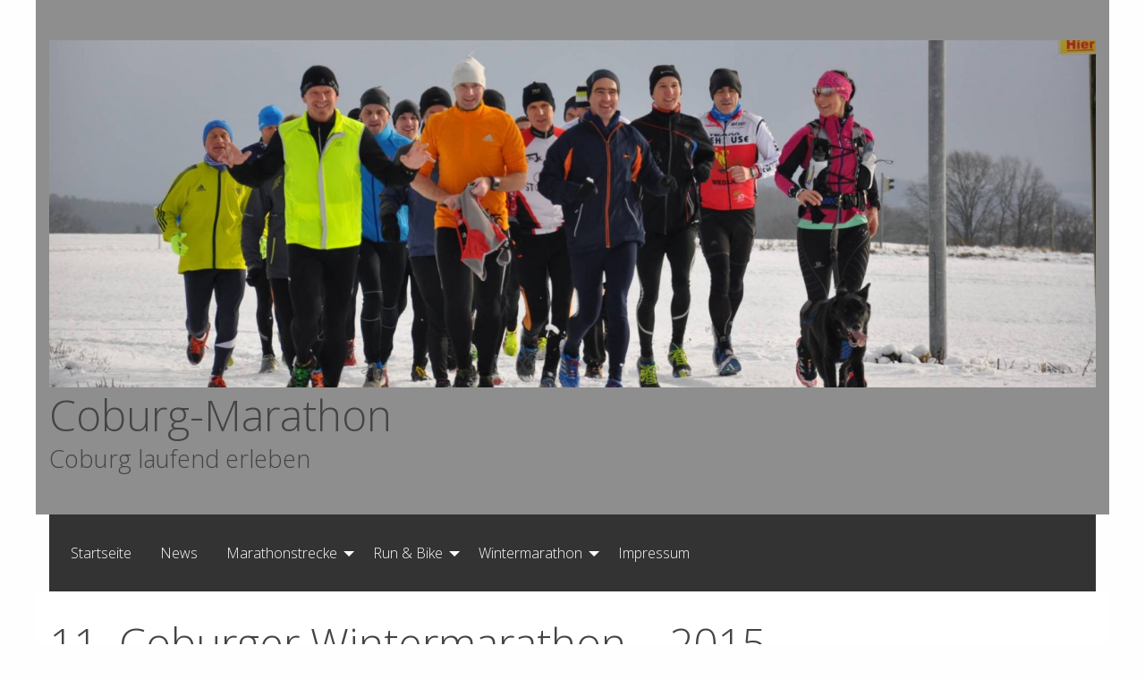

--- FILE ---
content_type: text/html; charset=UTF-8
request_url: http://coburg-marathon.de/2015-2/
body_size: 24239
content:
<!doctype html>
<html class="no-js" lang="de">
<head>
<meta charset="UTF-8">
<meta name="viewport" content="width=device-width, initial-scale=1">
<link rel="profile" href="http://gmpg.org/xfn/11">
<title>11. Coburger Wintermarathon &#8211; 2015 &#8211; Coburg-Marathon</title>
<meta name='robots' content='max-image-preview:large' />
<link rel='dns-prefetch' href='//maps.google.com' />
<link rel='dns-prefetch' href='//fonts.googleapis.com' />
<link rel="alternate" type="application/rss+xml" title="Coburg-Marathon &raquo; Feed" href="http://coburg-marathon.de/feed/" />
<link rel="alternate" type="application/rss+xml" title="Coburg-Marathon &raquo; Kommentar-Feed" href="http://coburg-marathon.de/comments/feed/" />
<link rel="alternate" title="oEmbed (JSON)" type="application/json+oembed" href="http://coburg-marathon.de/wp-json/oembed/1.0/embed?url=http%3A%2F%2Fcoburg-marathon.de%2F2015-2%2F" />
<link rel="alternate" title="oEmbed (XML)" type="text/xml+oembed" href="http://coburg-marathon.de/wp-json/oembed/1.0/embed?url=http%3A%2F%2Fcoburg-marathon.de%2F2015-2%2F&#038;format=xml" />
<style id='wp-img-auto-sizes-contain-inline-css' type='text/css'>
img:is([sizes=auto i],[sizes^="auto," i]){contain-intrinsic-size:3000px 1500px}
/*# sourceURL=wp-img-auto-sizes-contain-inline-css */
</style>
<link rel='stylesheet' id='wpfb-css' href='//coburg-marathon.de/wp-content/plugins/wp-filebase-pro/wp-filebase.css?t=1537383992&#038;ver=3.4.32' type='text/css' media='all' />
<link rel='stylesheet' id='opensans-css' href='//fonts.googleapis.com/css?family=Open+Sans%3A300%2C700&#038;ver=6.5.3.1' type='text/css' media='all' />
<link rel='stylesheet' id='source-sans-css' href='//fonts.googleapis.com/css?family=Source+Sans+Pro%3A400%2C900&#038;ver=6.5.3.1' type='text/css' media='all' />
<style id='wp-emoji-styles-inline-css' type='text/css'>

	img.wp-smiley, img.emoji {
		display: inline !important;
		border: none !important;
		box-shadow: none !important;
		height: 1em !important;
		width: 1em !important;
		margin: 0 0.07em !important;
		vertical-align: -0.1em !important;
		background: none !important;
		padding: 0 !important;
	}
/*# sourceURL=wp-emoji-styles-inline-css */
</style>
<style id='wp-block-library-inline-css' type='text/css'>
:root{--wp-block-synced-color:#7a00df;--wp-block-synced-color--rgb:122,0,223;--wp-bound-block-color:var(--wp-block-synced-color);--wp-editor-canvas-background:#ddd;--wp-admin-theme-color:#007cba;--wp-admin-theme-color--rgb:0,124,186;--wp-admin-theme-color-darker-10:#006ba1;--wp-admin-theme-color-darker-10--rgb:0,107,160.5;--wp-admin-theme-color-darker-20:#005a87;--wp-admin-theme-color-darker-20--rgb:0,90,135;--wp-admin-border-width-focus:2px}@media (min-resolution:192dpi){:root{--wp-admin-border-width-focus:1.5px}}.wp-element-button{cursor:pointer}:root .has-very-light-gray-background-color{background-color:#eee}:root .has-very-dark-gray-background-color{background-color:#313131}:root .has-very-light-gray-color{color:#eee}:root .has-very-dark-gray-color{color:#313131}:root .has-vivid-green-cyan-to-vivid-cyan-blue-gradient-background{background:linear-gradient(135deg,#00d084,#0693e3)}:root .has-purple-crush-gradient-background{background:linear-gradient(135deg,#34e2e4,#4721fb 50%,#ab1dfe)}:root .has-hazy-dawn-gradient-background{background:linear-gradient(135deg,#faaca8,#dad0ec)}:root .has-subdued-olive-gradient-background{background:linear-gradient(135deg,#fafae1,#67a671)}:root .has-atomic-cream-gradient-background{background:linear-gradient(135deg,#fdd79a,#004a59)}:root .has-nightshade-gradient-background{background:linear-gradient(135deg,#330968,#31cdcf)}:root .has-midnight-gradient-background{background:linear-gradient(135deg,#020381,#2874fc)}:root{--wp--preset--font-size--normal:16px;--wp--preset--font-size--huge:42px}.has-regular-font-size{font-size:1em}.has-larger-font-size{font-size:2.625em}.has-normal-font-size{font-size:var(--wp--preset--font-size--normal)}.has-huge-font-size{font-size:var(--wp--preset--font-size--huge)}.has-text-align-center{text-align:center}.has-text-align-left{text-align:left}.has-text-align-right{text-align:right}.has-fit-text{white-space:nowrap!important}#end-resizable-editor-section{display:none}.aligncenter{clear:both}.items-justified-left{justify-content:flex-start}.items-justified-center{justify-content:center}.items-justified-right{justify-content:flex-end}.items-justified-space-between{justify-content:space-between}.screen-reader-text{border:0;clip-path:inset(50%);height:1px;margin:-1px;overflow:hidden;padding:0;position:absolute;width:1px;word-wrap:normal!important}.screen-reader-text:focus{background-color:#ddd;clip-path:none;color:#444;display:block;font-size:1em;height:auto;left:5px;line-height:normal;padding:15px 23px 14px;text-decoration:none;top:5px;width:auto;z-index:100000}html :where(.has-border-color){border-style:solid}html :where([style*=border-top-color]){border-top-style:solid}html :where([style*=border-right-color]){border-right-style:solid}html :where([style*=border-bottom-color]){border-bottom-style:solid}html :where([style*=border-left-color]){border-left-style:solid}html :where([style*=border-width]){border-style:solid}html :where([style*=border-top-width]){border-top-style:solid}html :where([style*=border-right-width]){border-right-style:solid}html :where([style*=border-bottom-width]){border-bottom-style:solid}html :where([style*=border-left-width]){border-left-style:solid}html :where(img[class*=wp-image-]){height:auto;max-width:100%}:where(figure){margin:0 0 1em}html :where(.is-position-sticky){--wp-admin--admin-bar--position-offset:var(--wp-admin--admin-bar--height,0px)}@media screen and (max-width:600px){html :where(.is-position-sticky){--wp-admin--admin-bar--position-offset:0px}}

/*# sourceURL=wp-block-library-inline-css */
</style>
<style id='classic-theme-styles-inline-css' type='text/css'>
/*! This file is auto-generated */
.wp-block-button__link{color:#fff;background-color:#32373c;border-radius:9999px;box-shadow:none;text-decoration:none;padding:calc(.667em + 2px) calc(1.333em + 2px);font-size:1.125em}.wp-block-file__button{background:#32373c;color:#fff;text-decoration:none}
/*# sourceURL=/wp-includes/css/classic-themes.min.css */
</style>
<link rel='stylesheet' id='jquery-ui-css' href='http://coburg-marathon.de/wp-content/plugins/form-maker/css/jquery-ui-1.10.3.custom.css?ver=6.9' type='text/css' media='all' />
<link rel='stylesheet' id='jquery-ui-spinner-css' href='http://coburg-marathon.de/wp-content/plugins/form-maker/css/jquery-ui-spinner.css?ver=6.9' type='text/css' media='all' />
<link rel='stylesheet' id='form_maker_calendar-jos-css' href='http://coburg-marathon.de/wp-content/plugins/form-maker/css/calendar-jos.css?ver=6.9' type='text/css' media='all' />
<link rel='stylesheet' id='form_maker_frontend-css' href='http://coburg-marathon.de/wp-content/plugins/form-maker/css/form_maker_frontend.css?ver=6.9' type='text/css' media='all' />
<link rel='stylesheet' id='style_submissions-css' href='http://coburg-marathon.de/wp-content/plugins/form-maker/css/style_submissions.css?ver=6.9' type='text/css' media='all' />
<link rel='stylesheet' id='wp-forecast-css' href='http://coburg-marathon.de/wp-content/plugins/wp-forecast/wp-forecast-default.css?ver=9999' type='text/css' media='all' />
<link rel='stylesheet' id='parent-styles-css' href='http://coburg-marathon.de/wp-content/themes/wp-forge/style.css?ver=1.0.0' type='text/css' media='all' />
<link rel='stylesheet' id='child-styles-css' href='http://coburg-marathon.de/wp-content/themes/wp-forge-jueles/style.css?ver=1.0.0' type='text/css' media='all' />
<link rel='stylesheet' id='fonts-css' href='http://coburg-marathon.de/wp-content/themes/wp-forge/fonts/fonts.css?ver=6.5.3.1' type='text/css' media='all' />
<link rel='stylesheet' id='foundation-css' href='http://coburg-marathon.de/wp-content/themes/wp-forge/css/foundation.css?ver=6.5.3.1' type='text/css' media='all' />
<link rel='stylesheet' id='motion_ui-css' href='http://coburg-marathon.de/wp-content/themes/wp-forge/css/motion-ui.css?ver=6.5.3.1' type='text/css' media='all' />
<link rel='stylesheet' id='wpforge-css' href='http://coburg-marathon.de/wp-content/themes/wp-forge-jueles/style.css?ver=6.5.3.1' type='text/css' media='all' />
<link rel='stylesheet' id='customizer-css' href='http://coburg-marathon.de/wp-content/themes/wp-forge/css/customizer.css?ver=6.5.3.1' type='text/css' media='all' />
<link rel='stylesheet' id='fancybox-css' href='http://coburg-marathon.de/wp-content/plugins/easy-fancybox/fancybox/1.5.4/jquery.fancybox.min.css?ver=6.9' type='text/css' media='screen' />
<style id='fancybox-inline-css' type='text/css'>
#fancybox-outer,#fancybox-content{border-radius:14px}.fancybox-title-inside{padding-top:14px;margin-top:-14px !important;border-radius: 0 0 14px 14px}
/*# sourceURL=fancybox-inline-css */
</style>
<link rel='stylesheet' id='footable-core-min-css' href='http://coburg-marathon.de/wp-content/plugins/footable/css/footable.core.min.css?ver=0.3.1' type='text/css' media='all' />
<link rel='stylesheet' id='footable-metro-min-css' href='http://coburg-marathon.de/wp-content/plugins/footable/css/footable.metro.min.css?ver=0.3.1' type='text/css' media='all' />
<script type="text/javascript" src="http://coburg-marathon.de/wp-includes/js/jquery/jquery.js?ver=3.7.1" id="jquery-core-js"></script>
<script type="text/javascript" src="http://coburg-marathon.de/wp-includes/js/jquery/jquery-migrate.min.js?ver=3.4.1" id="jquery-migrate-js"></script>
<script type="text/javascript" src="https://maps.google.com/maps/api/js?sensor=false&amp;ver=6.9" id="gmap_form_api-js"></script>
<script type="text/javascript" src="http://coburg-marathon.de/wp-content/plugins/form-maker/js/if_gmap_front_end.js?ver=6.9" id="gmap_form-js"></script>
<script type="text/javascript" src="http://coburg-marathon.de/wp-content/plugins/form-maker/js/jelly.min.js?ver=6.9" id="jelly.min-js"></script>
<script type="text/javascript" src="http://coburg-marathon.de/wp-content/plugins/form-maker/js/file-upload.js?ver=6.9" id="file-upload-js"></script>
<script type="text/javascript" src="http://coburg-marathon.de/wp-content/plugins/form-maker/js/calendar/calendar.js?ver=6.9" id="Calendar-js"></script>
<script type="text/javascript" src="http://coburg-marathon.de/wp-content/plugins/form-maker/js/calendar/calendar_function.js?ver=6.9" id="calendar_function-js"></script>
<script type="text/javascript" src="http://coburg-marathon.de/wp-content/plugins/footable/js/footable.min.js?ver=0.3.1" id="footable-min-js"></script>
<script type="text/javascript" src="http://coburg-marathon.de/wp-content/plugins/footable/js/footable.sort.min.js?ver=0.3.1" id="footable-sort-min-js"></script>
<script type="text/javascript" src="http://coburg-marathon.de/wp-content/plugins/footable/js/footable.filter.min.js?ver=0.3.1" id="footable-filter-min-js"></script>
<script type="text/javascript" src="http://coburg-marathon.de/wp-content/plugins/footable/js/footable.paginate.min.js?ver=0.3.1" id="footable-paginate-min-js"></script>
<link rel="https://api.w.org/" href="http://coburg-marathon.de/wp-json/" /><link rel="alternate" title="JSON" type="application/json" href="http://coburg-marathon.de/wp-json/wp/v2/pages/2695" /><link rel="EditURI" type="application/rsd+xml" title="RSD" href="http://coburg-marathon.de/xmlrpc.php?rsd" />
<meta name="generator" content="WordPress 6.9" />
<link rel="canonical" href="http://coburg-marathon.de/2015-2/" />
<link rel='shortlink' href='http://coburg-marathon.de/?p=2695' />
<!-- <meta name="NextGEN" version="3.3.5" /> -->
<script type="text/javascript">/* FooTable init code */

var $FOOTABLE = $FOOTABLE || {};
(function( $FOOTABLE, $, undefined ) {

	jQuery.fn.attrAppendWithComma=function(a,b){var c;return this.each(function(){c=$(this),void 0!==c.attr(a)&&""!=c.attr(a)?c.attr(a,c.attr(a)+","+b):c.attr(a,b)})};jQuery.fn.footableAttr=function(a,b){return this.each(function(){var c=$(this);c.data("auto-columns")!==!1&&(c.find("thead th:gt("+a+")").attrAppendWithComma("data-hide","tablet"),c.find("thead th:gt("+b+")").attrAppendWithComma("data-hide","phone"))})},jQuery.fn.footableFilter=function(a){return this.each(function(){var b=$(this);b.data("filter")||b.data("filter")===!1||b.data("filter-text-only","true").before('<div class="footable-filter-container"><input placeholder="'+a+'" style="float:right" type="text" class="footable-filter" /></div>')})},jQuery.fn.footablePager=function(){return this.each(function(){var a=$(this);if(a.data("page")!==!1){var b=$('<tfoot class="hide-if-no-paging"><tr><td><div class="pagination pagination-centered"></div></td></tr></tfoot>');b.find("td").attr("colspan",a.find("thead th").length),a.find("tbody:last").after(b)}})};

	$FOOTABLE.init = function() {
		$(".footable")
			.footableAttr(3,1)
			.footableFilter("search")
			.footablePager()
			.footable( { breakpoints: { phone: 320, tablet: 768 } });

	};
}( $FOOTABLE, jQuery ));

jQuery(function($) {
	$FOOTABLE.init();
});
</script><style type="text/css" id="wpforge-custom-header-css"></style>
	<style type="text/css" id="wpforge-customizer-css">.header_wrap{background-color:#8e8e8e;}.entry-content-post a{color:#0078a0;}.entry-content-post a:hover{color:#dd3333;}footer[role="contentinfo"]{background-color:#ffffff;}</style>
		<style type="text/css" id="wp-custom-css">
			.archive-header { display: none; }		</style>
		<link rel='stylesheet' id='ngg_trigger_buttons-css' href='http://coburg-marathon.de/wp-content/plugins/nextgen-gallery/products/photocrati_nextgen/modules/nextgen_gallery_display/static/trigger_buttons.css?ver=3.3.5' type='text/css' media='all' />
<link rel='stylesheet' id='simplelightbox-0-css' href='http://coburg-marathon.de/wp-content/plugins/nextgen-gallery/products/photocrati_nextgen/modules/lightbox/static/simplelightbox/simplelightbox.css?ver=3.3.5' type='text/css' media='all' />
<link rel='stylesheet' id='fontawesome_v4_shim_style-css' href='https://use.fontawesome.com/releases/v5.3.1/css/v4-shims.css?ver=6.9' type='text/css' media='all' />
<link rel='stylesheet' id='fontawesome-css' href='https://use.fontawesome.com/releases/v5.3.1/css/all.css?ver=6.9' type='text/css' media='all' />
<link rel='stylesheet' id='nextgen_basic_singlepic_style-css' href='http://coburg-marathon.de/wp-content/plugins/nextgen-gallery/products/photocrati_nextgen/modules/nextgen_basic_singlepic/static/nextgen_basic_singlepic.css?ver=3.3.5' type='text/css' media='all' />
<style id='global-styles-inline-css' type='text/css'>
:root{--wp--preset--aspect-ratio--square: 1;--wp--preset--aspect-ratio--4-3: 4/3;--wp--preset--aspect-ratio--3-4: 3/4;--wp--preset--aspect-ratio--3-2: 3/2;--wp--preset--aspect-ratio--2-3: 2/3;--wp--preset--aspect-ratio--16-9: 16/9;--wp--preset--aspect-ratio--9-16: 9/16;--wp--preset--color--black: #000000;--wp--preset--color--cyan-bluish-gray: #abb8c3;--wp--preset--color--white: #ffffff;--wp--preset--color--pale-pink: #f78da7;--wp--preset--color--vivid-red: #cf2e2e;--wp--preset--color--luminous-vivid-orange: #ff6900;--wp--preset--color--luminous-vivid-amber: #fcb900;--wp--preset--color--light-green-cyan: #7bdcb5;--wp--preset--color--vivid-green-cyan: #00d084;--wp--preset--color--pale-cyan-blue: #8ed1fc;--wp--preset--color--vivid-cyan-blue: #0693e3;--wp--preset--color--vivid-purple: #9b51e0;--wp--preset--gradient--vivid-cyan-blue-to-vivid-purple: linear-gradient(135deg,rgb(6,147,227) 0%,rgb(155,81,224) 100%);--wp--preset--gradient--light-green-cyan-to-vivid-green-cyan: linear-gradient(135deg,rgb(122,220,180) 0%,rgb(0,208,130) 100%);--wp--preset--gradient--luminous-vivid-amber-to-luminous-vivid-orange: linear-gradient(135deg,rgb(252,185,0) 0%,rgb(255,105,0) 100%);--wp--preset--gradient--luminous-vivid-orange-to-vivid-red: linear-gradient(135deg,rgb(255,105,0) 0%,rgb(207,46,46) 100%);--wp--preset--gradient--very-light-gray-to-cyan-bluish-gray: linear-gradient(135deg,rgb(238,238,238) 0%,rgb(169,184,195) 100%);--wp--preset--gradient--cool-to-warm-spectrum: linear-gradient(135deg,rgb(74,234,220) 0%,rgb(151,120,209) 20%,rgb(207,42,186) 40%,rgb(238,44,130) 60%,rgb(251,105,98) 80%,rgb(254,248,76) 100%);--wp--preset--gradient--blush-light-purple: linear-gradient(135deg,rgb(255,206,236) 0%,rgb(152,150,240) 100%);--wp--preset--gradient--blush-bordeaux: linear-gradient(135deg,rgb(254,205,165) 0%,rgb(254,45,45) 50%,rgb(107,0,62) 100%);--wp--preset--gradient--luminous-dusk: linear-gradient(135deg,rgb(255,203,112) 0%,rgb(199,81,192) 50%,rgb(65,88,208) 100%);--wp--preset--gradient--pale-ocean: linear-gradient(135deg,rgb(255,245,203) 0%,rgb(182,227,212) 50%,rgb(51,167,181) 100%);--wp--preset--gradient--electric-grass: linear-gradient(135deg,rgb(202,248,128) 0%,rgb(113,206,126) 100%);--wp--preset--gradient--midnight: linear-gradient(135deg,rgb(2,3,129) 0%,rgb(40,116,252) 100%);--wp--preset--font-size--small: 13px;--wp--preset--font-size--medium: 20px;--wp--preset--font-size--large: 36px;--wp--preset--font-size--x-large: 42px;--wp--preset--spacing--20: 0.44rem;--wp--preset--spacing--30: 0.67rem;--wp--preset--spacing--40: 1rem;--wp--preset--spacing--50: 1.5rem;--wp--preset--spacing--60: 2.25rem;--wp--preset--spacing--70: 3.38rem;--wp--preset--spacing--80: 5.06rem;--wp--preset--shadow--natural: 6px 6px 9px rgba(0, 0, 0, 0.2);--wp--preset--shadow--deep: 12px 12px 50px rgba(0, 0, 0, 0.4);--wp--preset--shadow--sharp: 6px 6px 0px rgba(0, 0, 0, 0.2);--wp--preset--shadow--outlined: 6px 6px 0px -3px rgb(255, 255, 255), 6px 6px rgb(0, 0, 0);--wp--preset--shadow--crisp: 6px 6px 0px rgb(0, 0, 0);}:where(.is-layout-flex){gap: 0.5em;}:where(.is-layout-grid){gap: 0.5em;}body .is-layout-flex{display: flex;}.is-layout-flex{flex-wrap: wrap;align-items: center;}.is-layout-flex > :is(*, div){margin: 0;}body .is-layout-grid{display: grid;}.is-layout-grid > :is(*, div){margin: 0;}:where(.wp-block-columns.is-layout-flex){gap: 2em;}:where(.wp-block-columns.is-layout-grid){gap: 2em;}:where(.wp-block-post-template.is-layout-flex){gap: 1.25em;}:where(.wp-block-post-template.is-layout-grid){gap: 1.25em;}.has-black-color{color: var(--wp--preset--color--black) !important;}.has-cyan-bluish-gray-color{color: var(--wp--preset--color--cyan-bluish-gray) !important;}.has-white-color{color: var(--wp--preset--color--white) !important;}.has-pale-pink-color{color: var(--wp--preset--color--pale-pink) !important;}.has-vivid-red-color{color: var(--wp--preset--color--vivid-red) !important;}.has-luminous-vivid-orange-color{color: var(--wp--preset--color--luminous-vivid-orange) !important;}.has-luminous-vivid-amber-color{color: var(--wp--preset--color--luminous-vivid-amber) !important;}.has-light-green-cyan-color{color: var(--wp--preset--color--light-green-cyan) !important;}.has-vivid-green-cyan-color{color: var(--wp--preset--color--vivid-green-cyan) !important;}.has-pale-cyan-blue-color{color: var(--wp--preset--color--pale-cyan-blue) !important;}.has-vivid-cyan-blue-color{color: var(--wp--preset--color--vivid-cyan-blue) !important;}.has-vivid-purple-color{color: var(--wp--preset--color--vivid-purple) !important;}.has-black-background-color{background-color: var(--wp--preset--color--black) !important;}.has-cyan-bluish-gray-background-color{background-color: var(--wp--preset--color--cyan-bluish-gray) !important;}.has-white-background-color{background-color: var(--wp--preset--color--white) !important;}.has-pale-pink-background-color{background-color: var(--wp--preset--color--pale-pink) !important;}.has-vivid-red-background-color{background-color: var(--wp--preset--color--vivid-red) !important;}.has-luminous-vivid-orange-background-color{background-color: var(--wp--preset--color--luminous-vivid-orange) !important;}.has-luminous-vivid-amber-background-color{background-color: var(--wp--preset--color--luminous-vivid-amber) !important;}.has-light-green-cyan-background-color{background-color: var(--wp--preset--color--light-green-cyan) !important;}.has-vivid-green-cyan-background-color{background-color: var(--wp--preset--color--vivid-green-cyan) !important;}.has-pale-cyan-blue-background-color{background-color: var(--wp--preset--color--pale-cyan-blue) !important;}.has-vivid-cyan-blue-background-color{background-color: var(--wp--preset--color--vivid-cyan-blue) !important;}.has-vivid-purple-background-color{background-color: var(--wp--preset--color--vivid-purple) !important;}.has-black-border-color{border-color: var(--wp--preset--color--black) !important;}.has-cyan-bluish-gray-border-color{border-color: var(--wp--preset--color--cyan-bluish-gray) !important;}.has-white-border-color{border-color: var(--wp--preset--color--white) !important;}.has-pale-pink-border-color{border-color: var(--wp--preset--color--pale-pink) !important;}.has-vivid-red-border-color{border-color: var(--wp--preset--color--vivid-red) !important;}.has-luminous-vivid-orange-border-color{border-color: var(--wp--preset--color--luminous-vivid-orange) !important;}.has-luminous-vivid-amber-border-color{border-color: var(--wp--preset--color--luminous-vivid-amber) !important;}.has-light-green-cyan-border-color{border-color: var(--wp--preset--color--light-green-cyan) !important;}.has-vivid-green-cyan-border-color{border-color: var(--wp--preset--color--vivid-green-cyan) !important;}.has-pale-cyan-blue-border-color{border-color: var(--wp--preset--color--pale-cyan-blue) !important;}.has-vivid-cyan-blue-border-color{border-color: var(--wp--preset--color--vivid-cyan-blue) !important;}.has-vivid-purple-border-color{border-color: var(--wp--preset--color--vivid-purple) !important;}.has-vivid-cyan-blue-to-vivid-purple-gradient-background{background: var(--wp--preset--gradient--vivid-cyan-blue-to-vivid-purple) !important;}.has-light-green-cyan-to-vivid-green-cyan-gradient-background{background: var(--wp--preset--gradient--light-green-cyan-to-vivid-green-cyan) !important;}.has-luminous-vivid-amber-to-luminous-vivid-orange-gradient-background{background: var(--wp--preset--gradient--luminous-vivid-amber-to-luminous-vivid-orange) !important;}.has-luminous-vivid-orange-to-vivid-red-gradient-background{background: var(--wp--preset--gradient--luminous-vivid-orange-to-vivid-red) !important;}.has-very-light-gray-to-cyan-bluish-gray-gradient-background{background: var(--wp--preset--gradient--very-light-gray-to-cyan-bluish-gray) !important;}.has-cool-to-warm-spectrum-gradient-background{background: var(--wp--preset--gradient--cool-to-warm-spectrum) !important;}.has-blush-light-purple-gradient-background{background: var(--wp--preset--gradient--blush-light-purple) !important;}.has-blush-bordeaux-gradient-background{background: var(--wp--preset--gradient--blush-bordeaux) !important;}.has-luminous-dusk-gradient-background{background: var(--wp--preset--gradient--luminous-dusk) !important;}.has-pale-ocean-gradient-background{background: var(--wp--preset--gradient--pale-ocean) !important;}.has-electric-grass-gradient-background{background: var(--wp--preset--gradient--electric-grass) !important;}.has-midnight-gradient-background{background: var(--wp--preset--gradient--midnight) !important;}.has-small-font-size{font-size: var(--wp--preset--font-size--small) !important;}.has-medium-font-size{font-size: var(--wp--preset--font-size--medium) !important;}.has-large-font-size{font-size: var(--wp--preset--font-size--large) !important;}.has-x-large-font-size{font-size: var(--wp--preset--font-size--x-large) !important;}
/*# sourceURL=global-styles-inline-css */
</style>
<link rel='stylesheet' id='nggallery-css' href='http://coburg-marathon.de/wp-content/ngg_styles/nggallery.css?ver=3.3.5' type='text/css' media='all' />
</head>
<body itemtype='http://schema.org/WebPage' itemscope='itemscope' class="wp-singular page-template page-template-page-templates page-template-full-width page-template-page-templatesfull-width-php page page-id-2695 wp-theme-wp-forge wp-child-theme-wp-forge-jueles has-site-title has-site-tagline has-header-info full-width front-page single-author"><a class="skip-link screen-reader-text" href="#content">Skip to content</a>
            <div class="off-canvas-wrapper">


 
     	    	    <div class="off-canvas-absolute mbl position-left" id="offCanvasLeft" data-off-canvas data-transition="push">
	    	          <ul id="menu-menue-1" class="vertical menu" data-accordion-menu data-submenu-toggle="true"><li id="menu-item-16" class="menu-item menu-item-type-custom menu-item-object-custom menu-item-home menu-item-16"><a href="http://coburg-marathon.de/">Startseite</a></li>
<li id="menu-item-73" class="menu-item menu-item-type-taxonomy menu-item-object-category menu-item-73"><a href="http://coburg-marathon.de/category/news/">News</a></li>
<li id="menu-item-28" class="menu-item menu-item-type-taxonomy menu-item-object-category menu-item-has-children menu-item-28"><a href="http://coburg-marathon.de/category/marathonstrecke/">Marathonstrecke</a>
<ul class="menu vertical nested wrap">
	<li id="menu-item-27" class="menu-item menu-item-type-post_type menu-item-object-page menu-item-27"><a href="http://coburg-marathon.de/streckenbeschreibung/">Streckenbeschreibung</a></li>
	<li id="menu-item-4180" class="menu-item menu-item-type-post_type menu-item-object-page menu-item-has-children menu-item-4180"><a href="http://coburg-marathon.de/laufstrecken-an-der-coburg-marathon-strecke/">Laufstrecken</a>
	<ul class="menu vertical nested wrap">
		<li id="menu-item-4188" class="menu-item menu-item-type-post_type menu-item-object-page menu-item-4188"><a href="http://coburg-marathon.de/laufstrecken-an-der-coburg-marathon-strecke/ueber-hoehn-weg-und-bausenberg-zur-veste-coburg/">Höhnweg-Bausenberg</a></li>
		<li id="menu-item-4191" class="menu-item menu-item-type-post_type menu-item-object-page menu-item-4191"><a href="http://coburg-marathon.de/laufstrecken-an-der-coburg-marathon-strecke/eckardtsturm-veste-coburg/">Eckardtsturm</a></li>
		<li id="menu-item-4222" class="menu-item menu-item-type-post_type menu-item-object-page menu-item-4222"><a href="http://coburg-marathon.de/laufstrecken-an-der-coburg-marathon-strecke/grueberstein/">Grüberstein</a></li>
		<li id="menu-item-4304" class="menu-item menu-item-type-post_type menu-item-object-page menu-item-4304"><a href="http://coburg-marathon.de/laufstrecken-an-der-coburg-marathon-strecke/callenberg-runde-von-der-ernstfarm-ueber-die-hofmannsteiche/">Ernstfarm-Hofmannsteiche</a></li>
	</ul>
</li>
</ul>
</li>
<li id="menu-item-71" class="menu-item menu-item-type-post_type menu-item-object-page menu-item-has-children menu-item-71"><a href="http://coburg-marathon.de/run-bike/">Run &#038; Bike</a>
<ul class="menu vertical nested wrap">
	<li id="menu-item-261" class="menu-item menu-item-type-custom menu-item-object-custom menu-item-has-children menu-item-261"><a>Versanstaltungen</a>
	<ul class="menu vertical nested wrap">
		<li id="menu-item-4339" class="menu-item menu-item-type-post_type menu-item-object-page menu-item-4339"><a href="http://coburg-marathon.de/run-bike/11-vr-bank-run-and-bike-team-marathon-2016/">2016</a></li>
		<li id="menu-item-2971" class="menu-item menu-item-type-post_type menu-item-object-page menu-item-2971"><a href="http://coburg-marathon.de/run-bike/2015-2/">2015</a></li>
		<li id="menu-item-120" class="menu-item menu-item-type-post_type menu-item-object-page menu-item-120"><a href="http://coburg-marathon.de/run-bike/ergebnisse/2014-2/">2014</a></li>
		<li id="menu-item-218" class="menu-item menu-item-type-post_type menu-item-object-page menu-item-218"><a href="http://coburg-marathon.de/run-bike/2013-2/">2013</a></li>
		<li id="menu-item-294" class="menu-item menu-item-type-post_type menu-item-object-page menu-item-294"><a href="http://coburg-marathon.de/run-bike/2012-2/">2012</a></li>
		<li id="menu-item-293" class="menu-item menu-item-type-post_type menu-item-object-page menu-item-293"><a href="http://coburg-marathon.de/run-bike/2011-2/">2011</a></li>
		<li id="menu-item-292" class="menu-item menu-item-type-post_type menu-item-object-page menu-item-292"><a href="http://coburg-marathon.de/run-bike/2010-2/">2010</a></li>
		<li id="menu-item-300" class="menu-item menu-item-type-post_type menu-item-object-page menu-item-300"><a href="http://coburg-marathon.de/run-bike/2009-2/">2009</a></li>
		<li id="menu-item-299" class="menu-item menu-item-type-post_type menu-item-object-page menu-item-299"><a href="http://coburg-marathon.de/run-bike/2008-2/">2008</a></li>
		<li id="menu-item-307" class="menu-item menu-item-type-post_type menu-item-object-page menu-item-307"><a href="http://coburg-marathon.de/run-bike/2007-2/">2007</a></li>
		<li id="menu-item-306" class="menu-item menu-item-type-post_type menu-item-object-page menu-item-306"><a href="http://coburg-marathon.de/run-bike/2006-2/">2006</a></li>
	</ul>
</li>
	<li id="menu-item-94" class="menu-item menu-item-type-post_type menu-item-object-page menu-item-94"><a href="http://coburg-marathon.de/run-bike/sponsoren-partner/">Sponsoren &#038; Partner</a></li>
</ul>
</li>
<li id="menu-item-269" class="menu-item menu-item-type-post_type menu-item-object-page current-menu-ancestor current_page_ancestor menu-item-has-children menu-item-269"><a href="http://coburg-marathon.de/wintermarathon/">Wintermarathon</a>
<ul class="menu vertical nested wrap">
	<li id="menu-item-281" class="menu-item menu-item-type-custom menu-item-object-custom current-menu-ancestor current-menu-parent menu-item-has-children menu-item-281"><a>Veranstaltungen</a>
	<ul class="menu vertical nested wrap">
		<li id="menu-item-4343" class="menu-item menu-item-type-post_type menu-item-object-page menu-item-4343"><a href="http://coburg-marathon.de/wintermarathon/16-coburger-wintermarathon-2020/">2020</a></li>
		<li id="menu-item-4085" class="menu-item menu-item-type-post_type menu-item-object-page menu-item-4085"><a href="http://coburg-marathon.de/15-coburger-wintermarathon-2019/">2019</a></li>
		<li id="menu-item-3722" class="menu-item menu-item-type-post_type menu-item-object-page menu-item-3722"><a href="http://coburg-marathon.de/14-coburger-wintermarathon-2018/">2018</a></li>
		<li id="menu-item-3552" class="menu-item menu-item-type-post_type menu-item-object-page menu-item-3552"><a href="http://coburg-marathon.de/wintermarathon/13-coburger-wintermarathon-2017/">2017</a></li>
		<li id="menu-item-3498" class="menu-item menu-item-type-post_type menu-item-object-page menu-item-3498"><a href="http://coburg-marathon.de/12-coburger-wintermarathon-2016/">2016</a></li>
		<li id="menu-item-2696" class="menu-item menu-item-type-post_type menu-item-object-page current-menu-item page_item page-item-2695 current_page_item menu-item-2696"><a href="http://coburg-marathon.de/2015-2/" aria-current="page">2015</a></li>
		<li id="menu-item-278" class="menu-item menu-item-type-post_type menu-item-object-page menu-item-278"><a href="http://coburg-marathon.de/wintermarathon/2014-2/">2014</a></li>
		<li id="menu-item-316" class="menu-item menu-item-type-post_type menu-item-object-page menu-item-316"><a href="http://coburg-marathon.de/wintermarathon/2013-2/">2013</a></li>
		<li id="menu-item-315" class="menu-item menu-item-type-post_type menu-item-object-page menu-item-315"><a href="http://coburg-marathon.de/wintermarathon/2012-2/">2012</a></li>
		<li id="menu-item-314" class="menu-item menu-item-type-post_type menu-item-object-page menu-item-314"><a href="http://coburg-marathon.de/wintermarathon/2011-2/">2011</a></li>
		<li id="menu-item-334" class="menu-item menu-item-type-post_type menu-item-object-page menu-item-334"><a href="http://coburg-marathon.de/wintermarathon/2010-2/">2010</a></li>
		<li id="menu-item-967" class="menu-item menu-item-type-post_type menu-item-object-page menu-item-967"><a href="http://coburg-marathon.de/wintermarathon/2009-2/">2009</a></li>
		<li id="menu-item-970" class="menu-item menu-item-type-post_type menu-item-object-page menu-item-970"><a href="http://coburg-marathon.de/wintermarathon/2008-2/">2008</a></li>
		<li id="menu-item-985" class="menu-item menu-item-type-post_type menu-item-object-page menu-item-985"><a href="http://coburg-marathon.de/wintermarathon/2007-2/">2007</a></li>
		<li id="menu-item-984" class="menu-item menu-item-type-post_type menu-item-object-page menu-item-984"><a href="http://coburg-marathon.de/wintermarathon/2006-2/">2006</a></li>
		<li id="menu-item-983" class="menu-item menu-item-type-post_type menu-item-object-page menu-item-983"><a href="http://coburg-marathon.de/wintermarathon/2005-2/">2005</a></li>
	</ul>
</li>
</ul>
</li>
<li id="menu-item-2450" class="menu-item menu-item-type-post_type menu-item-object-page menu-item-2450"><a href="http://coburg-marathon.de/impressum/">Impressum</a></li>
</ul>			<button class="close-button" aria-label="Close menu" type="button" data-close>
				<span aria-hidden="true">&times;</span>
			</button><!-- end close-button -->
    	</div><!-- end off-canvas position-left -->
  	
  	
	<div class="off-canvas-content mbl" data-off-canvas-content>
  			<div class="title-bar hide-for-large">
			<div class="title-bar-left">
				<button class="menu-icon" type="button" data-open="offCanvasLeft"></button>
				<span class="title-bar-title mbl">Menu</span>
			</div><!-- end title-bar-left -->
		</div><!-- end title-bar -->
	
  	
                        <div class="header_container">
        <header id="header" class="header_wrap grid-container" itemtype="http://schema.org/WPHeader" itemscope="itemscope">
            <div class="grid-x grid-padding-x">
                <div class="site-header small-12 cell">
                                        <div class="header-logo">
                        <a href="http://coburg-marathon.de/"><img src="http://coburg-marathon.de/wp-content/uploads/2015/01/cropped-2015-01-04-10-30-08-0067.jpg" class="header-image" alt="Coburg-Marathon" /></a>
                    </div><!-- .header-logo -->
                                                            <div class="header-info">
                                                <p class="site-title">
                            <a href="http://coburg-marathon.de/" rel="home">Coburg-Marathon</a>
                        </p><!-- .site-title -->
                                                <p class="site-description">Coburg laufend erleben</p>
                                            </div><!-- .header-info -->
                </div><!-- .site-header -->
            </div><!-- .grid-x .grid-margin-x -->
        </header><!-- #header -->
    </div><!-- end .header_container -->
                        <div itemtype="http://schema.org/SiteNavigationElement" itemscope="itemscope" class="nav_container">
   
            <div class="nav_wrap grid-container show-for-large">
              <div class="title-bar" data-responsive-toggle="main-menu" data-hide-for="medium">
          <button class="menu-icon" type="button" data-toggle="main-menu"></button>
          <div class="title-bar-title">Menu</div>
        </div><!-- end title-bar -->
        <div class="top-bar" id="main-menu">
          <div class="top-bar-left">
            <ul class="menu vertical medium-horizontal" data-responsive-menu="accordion medium-dropdown" data-submenu-toggle="true" data-close-on-click-inside="false"><li class="menu-item menu-item-type-custom menu-item-object-custom menu-item-home menu-item-16"><a href="http://coburg-marathon.de/">Startseite</a></li>
<li class="menu-item menu-item-type-taxonomy menu-item-object-category menu-item-73"><a href="http://coburg-marathon.de/category/news/">News</a></li>
<li class="menu-item menu-item-type-taxonomy menu-item-object-category menu-item-has-children menu-item-28"><a href="http://coburg-marathon.de/category/marathonstrecke/">Marathonstrecke</a>
<ul class="menu medium-horizontal nested">
	<li class="menu-item menu-item-type-post_type menu-item-object-page menu-item-27"><a href="http://coburg-marathon.de/streckenbeschreibung/">Streckenbeschreibung</a></li>
	<li class="menu-item menu-item-type-post_type menu-item-object-page menu-item-has-children menu-item-4180"><a href="http://coburg-marathon.de/laufstrecken-an-der-coburg-marathon-strecke/">Laufstrecken</a>
	<ul class="menu medium-horizontal nested">
		<li class="menu-item menu-item-type-post_type menu-item-object-page menu-item-4188"><a href="http://coburg-marathon.de/laufstrecken-an-der-coburg-marathon-strecke/ueber-hoehn-weg-und-bausenberg-zur-veste-coburg/">Höhnweg-Bausenberg</a></li>
		<li class="menu-item menu-item-type-post_type menu-item-object-page menu-item-4191"><a href="http://coburg-marathon.de/laufstrecken-an-der-coburg-marathon-strecke/eckardtsturm-veste-coburg/">Eckardtsturm</a></li>
		<li class="menu-item menu-item-type-post_type menu-item-object-page menu-item-4222"><a href="http://coburg-marathon.de/laufstrecken-an-der-coburg-marathon-strecke/grueberstein/">Grüberstein</a></li>
		<li class="menu-item menu-item-type-post_type menu-item-object-page menu-item-4304"><a href="http://coburg-marathon.de/laufstrecken-an-der-coburg-marathon-strecke/callenberg-runde-von-der-ernstfarm-ueber-die-hofmannsteiche/">Ernstfarm-Hofmannsteiche</a></li>
	</ul>
</li>
</ul>
</li>
<li class="menu-item menu-item-type-post_type menu-item-object-page menu-item-has-children menu-item-71"><a href="http://coburg-marathon.de/run-bike/">Run &#038; Bike</a>
<ul class="menu medium-horizontal nested">
	<li class="menu-item menu-item-type-custom menu-item-object-custom menu-item-has-children menu-item-261"><a>Versanstaltungen</a>
	<ul class="menu medium-horizontal nested">
		<li class="menu-item menu-item-type-post_type menu-item-object-page menu-item-4339"><a href="http://coburg-marathon.de/run-bike/11-vr-bank-run-and-bike-team-marathon-2016/">2016</a></li>
		<li class="menu-item menu-item-type-post_type menu-item-object-page menu-item-2971"><a href="http://coburg-marathon.de/run-bike/2015-2/">2015</a></li>
		<li class="menu-item menu-item-type-post_type menu-item-object-page menu-item-120"><a href="http://coburg-marathon.de/run-bike/ergebnisse/2014-2/">2014</a></li>
		<li class="menu-item menu-item-type-post_type menu-item-object-page menu-item-218"><a href="http://coburg-marathon.de/run-bike/2013-2/">2013</a></li>
		<li class="menu-item menu-item-type-post_type menu-item-object-page menu-item-294"><a href="http://coburg-marathon.de/run-bike/2012-2/">2012</a></li>
		<li class="menu-item menu-item-type-post_type menu-item-object-page menu-item-293"><a href="http://coburg-marathon.de/run-bike/2011-2/">2011</a></li>
		<li class="menu-item menu-item-type-post_type menu-item-object-page menu-item-292"><a href="http://coburg-marathon.de/run-bike/2010-2/">2010</a></li>
		<li class="menu-item menu-item-type-post_type menu-item-object-page menu-item-300"><a href="http://coburg-marathon.de/run-bike/2009-2/">2009</a></li>
		<li class="menu-item menu-item-type-post_type menu-item-object-page menu-item-299"><a href="http://coburg-marathon.de/run-bike/2008-2/">2008</a></li>
		<li class="menu-item menu-item-type-post_type menu-item-object-page menu-item-307"><a href="http://coburg-marathon.de/run-bike/2007-2/">2007</a></li>
		<li class="menu-item menu-item-type-post_type menu-item-object-page menu-item-306"><a href="http://coburg-marathon.de/run-bike/2006-2/">2006</a></li>
	</ul>
</li>
	<li class="menu-item menu-item-type-post_type menu-item-object-page menu-item-94"><a href="http://coburg-marathon.de/run-bike/sponsoren-partner/">Sponsoren &#038; Partner</a></li>
</ul>
</li>
<li class="menu-item menu-item-type-post_type menu-item-object-page current-menu-ancestor current_page_ancestor menu-item-has-children menu-item-269"><a href="http://coburg-marathon.de/wintermarathon/">Wintermarathon</a>
<ul class="menu medium-horizontal nested">
	<li class="menu-item menu-item-type-custom menu-item-object-custom current-menu-ancestor current-menu-parent menu-item-has-children menu-item-281"><a>Veranstaltungen</a>
	<ul class="menu medium-horizontal nested">
		<li class="menu-item menu-item-type-post_type menu-item-object-page menu-item-4343"><a href="http://coburg-marathon.de/wintermarathon/16-coburger-wintermarathon-2020/">2020</a></li>
		<li class="menu-item menu-item-type-post_type menu-item-object-page menu-item-4085"><a href="http://coburg-marathon.de/15-coburger-wintermarathon-2019/">2019</a></li>
		<li class="menu-item menu-item-type-post_type menu-item-object-page menu-item-3722"><a href="http://coburg-marathon.de/14-coburger-wintermarathon-2018/">2018</a></li>
		<li class="menu-item menu-item-type-post_type menu-item-object-page menu-item-3552"><a href="http://coburg-marathon.de/wintermarathon/13-coburger-wintermarathon-2017/">2017</a></li>
		<li class="menu-item menu-item-type-post_type menu-item-object-page menu-item-3498"><a href="http://coburg-marathon.de/12-coburger-wintermarathon-2016/">2016</a></li>
		<li class="menu-item menu-item-type-post_type menu-item-object-page current-menu-item page_item page-item-2695 current_page_item menu-item-2696"><a href="http://coburg-marathon.de/2015-2/" aria-current="page">2015</a></li>
		<li class="menu-item menu-item-type-post_type menu-item-object-page menu-item-278"><a href="http://coburg-marathon.de/wintermarathon/2014-2/">2014</a></li>
		<li class="menu-item menu-item-type-post_type menu-item-object-page menu-item-316"><a href="http://coburg-marathon.de/wintermarathon/2013-2/">2013</a></li>
		<li class="menu-item menu-item-type-post_type menu-item-object-page menu-item-315"><a href="http://coburg-marathon.de/wintermarathon/2012-2/">2012</a></li>
		<li class="menu-item menu-item-type-post_type menu-item-object-page menu-item-314"><a href="http://coburg-marathon.de/wintermarathon/2011-2/">2011</a></li>
		<li class="menu-item menu-item-type-post_type menu-item-object-page menu-item-334"><a href="http://coburg-marathon.de/wintermarathon/2010-2/">2010</a></li>
		<li class="menu-item menu-item-type-post_type menu-item-object-page menu-item-967"><a href="http://coburg-marathon.de/wintermarathon/2009-2/">2009</a></li>
		<li class="menu-item menu-item-type-post_type menu-item-object-page menu-item-970"><a href="http://coburg-marathon.de/wintermarathon/2008-2/">2008</a></li>
		<li class="menu-item menu-item-type-post_type menu-item-object-page menu-item-985"><a href="http://coburg-marathon.de/wintermarathon/2007-2/">2007</a></li>
		<li class="menu-item menu-item-type-post_type menu-item-object-page menu-item-984"><a href="http://coburg-marathon.de/wintermarathon/2006-2/">2006</a></li>
		<li class="menu-item menu-item-type-post_type menu-item-object-page menu-item-983"><a href="http://coburg-marathon.de/wintermarathon/2005-2/">2005</a></li>
	</ul>
</li>
</ul>
</li>
<li class="menu-item menu-item-type-post_type menu-item-object-page menu-item-2450"><a href="http://coburg-marathon.de/impressum/">Impressum</a></li>
</ul>          </div><!-- second end top-bar -->
        </div><!-- end top-bar -->
      </div><!-- .row -->
  
  
  
  </div><!-- end .nav_container -->                  <div class="content_container">
    <section class="content_wrap  grid-container" role="document"><div class="grid-x grid-padding-x">	<div id="content" class="small-12 large-12 cell" role="main">
    							<article id="post-2695" class="post-2695 page type-page status-publish hentry" itemtype='http://schema.org/CreativeWork' itemscope='itemscope'>
		<header class="entry-header">
			<h1 class="entry-title-page" itemprop="headline">11. Coburger Wintermarathon &#8211; 2015</h1>							<a href="http://coburg-marathon.de/2015-2/" title="11. Coburger Wintermarathon &#8211; 2015"></a>						
		</header>
		<div class="entry-content-page">
			<p>Quicklink: <span style="text-decoration: underline; color: #ff0000;"><a style="color: #ff0000;" href="#teilnehmerliste_urkunden">Teilnehmerliste &amp; Urkunden</a></span> <span style="text-decoration: underline; color: #ff0000;"><a style="color: #ff0000;" href="#bildergalerien">Bildergalerien</a></span> <span style="text-decoration: underline; color: #ff0000;"><a style="color: #ff0000;" href="http://coburg-marathon.de/12-coburger-wintermarathon-2016/">Wintermarathon 2016</a></span> <span style="text-decoration: underline; color: #ff0000;"><a style="color: #ff0000;" href="http://coburg-marathon.de/wintermarathon/2014-2/">Wintermarathon 2014</a></span></p>
<h4 style="text-align: left;">Sogar Leo Lundy aus Dublin ist mit dabei</h4>
<p><strong>Der 11. Coburger Wintermarathon des TV Lützelbuch zieht 200 Läufer in seinen Bann. Beim Genusslauf kommen alle auf ihre Kosten.</strong></p>
<p>Coburg 4.1.2015 &#8211; &#8222;Wir wollten einen Win­termarathon, jetzt haben wir einen&#8220;, so der Organisator ]ürgen Lesch am Sonntagvormittag. Eigens aus Dub­lin war Leo Lundy über London nach Erfurt geflogen, um den Winterma­rathon, den er im Internet kennen gelernt hatte, einmal persönlich zu erleben, wie er sagte.</p>
<h5>Schon der 79. Marathon</h5>
<p>Für den Iren ist der Wintermara­thon in Coburg der 79. Marathon, von denen der allein 38 im vergange­nen]ahr absolviert hatte. Am Silves­tertag war der letzte Marathon, den Leo Lundy erfolgreich hinter sich ge­bracht hatte.</p>
            
		<div class="ngg-gallery-singlepic-image ngg-center" style="max-width: 623px">
			    	<a href="http://coburg-marathon.de/wp-content/gallery/wm2015/WM2015_998.jpg"
		     title="Organisator Jürgen Lesch mit dem Iren Leo Lundy, der bereits seinen 79. Marathon lief (Foto: W. Desombre)"
             data-src="http://coburg-marathon.de/wp-content/gallery/wm2015/WM2015_998.jpg"
             data-thumbnail="http://coburg-marathon.de/wp-content/gallery/wm2015/thumbs/thumbs_WM2015_998.jpg"
             data-image-id="21"
             data-title="WM2015_998.jpg"
             data-description="Organisator Jürgen Lesch mit dem Iren Leo Lundy, der bereits seinen 79. Marathon lief (Foto: W. Desombre)"
             target='_self'
             class="ngg-simplelightbox" rel="88d4c43e6e765c0a5c1841c4f0ff77fb">
            <img class="ngg-singlepic"
             src="http://coburg-marathon.de/wp-content/gallery/wm2015/cache/WM2015_998.jpg-nggid0221-ngg0dyn-623x416x100-00f0w010c010r110f110r010t010.jpg"
             alt="WM2015_998.jpg"
             title="WM2015_998.jpg"
              width="623"               />
    	</a>
		      </div>
        
<p style="text-align: center;"><em>Organisator Jürgen Lesch mit dem Iren Leo Lundy, der bereits seinen 79. Marathon lief (Foto: W. Desombre)</em></p>
<p>Der Wintermarathon hat seit vie­len Jahren einen festen Platz im sportlichen Terminkalender vieler Läufer eingenommen und ist auch im Marathonkalender von .Runner&#8217;s World&#8220; zu finden. Wer einmal da war, komme immer wieder, sagte der erfahrende Organisator Jürgen Lesch, der sich auch beim VR-Bank Run and Bike Team-Marathon einen Namen in der Läuferwelt gemacht hat.</p>
<p>Vor acht Jahren waren es gerade einmal 30 Teilnehmer gewesen, die beim Coburger Wintermarathon sich auf die Strecke rund um die Ves­testadt gingen. In diesem]ahr mach­ten sich an die 200 Läufer aus dem gesamten Bundesgebiet auf die Stre­cke und bereiteten sich auf die Laufsaison 2015 vor. Sie wollten neben Spaß, viel Unterhaltung auch ihre Läuferkollegen einmal wieder tref­fen. Und was bietet sich beim Jahres­wechsel besser an, als der Winterma­rathon des TV Lützelbuch. Das ge­meinsame Laufen, Spaß dabei haben und die Garantie auf eine Top-Ver­pflegung und das Beisammensein nach dem Lauf mache den Winter­marathon zu einem wahren Erlebnis, betonte Organisator Jürgen Lesch bei der Begrüßung der Läufer in der Rolf­Forkel-Halle.</p>
            
		<div class="ngg-gallery-singlepic-image ngg-center" style="max-width: 623px">
			    	<a href="http://coburg-marathon.de/wp-content/gallery/wm2015/WM2015-026.jpg"
		     title="Der 11. Coburger-Wintermarathon zog am Sonntag fast 200 Laufbegeisterte aus ganz Deutschland und sogar einen eigens aus Irland angereisten Läufer in seinen Bann (Foto: W. Desombre)"
             data-src="http://coburg-marathon.de/wp-content/gallery/wm2015/WM2015-026.jpg"
             data-thumbnail="http://coburg-marathon.de/wp-content/gallery/wm2015/thumbs/thumbs_WM2015-026.jpg"
             data-image-id="10"
             data-title="WM2015-026.jpg"
             data-description="Der 11. Coburger-Wintermarathon zog am Sonntag fast 200 Laufbegeisterte aus ganz Deutschland und sogar einen eigens aus Irland angereisten Läufer in seinen Bann (Foto: W. Desombre)"
             target='_self'
             class="ngg-simplelightbox" rel="7d7be5dc5a255dd13119afeaee42a3da">
            <img class="ngg-singlepic"
             src="http://coburg-marathon.de/wp-content/gallery/wm2015/cache/WM2015-026.jpg-nggid0210-ngg0dyn-623x416x100-00f0w010c010r110f110r010t010.jpg"
             alt="WM2015-026.jpg"
             title="WM2015-026.jpg"
              width="623"               />
    	</a>
		      </div>
        
<p style="text-align: center;"><em>Der 11. Coburger-Wintermarathon zog am Sonntag fast 200 Laufbegeisterte aus ganz Deutschland und sogar einen eigens aus Irland angereisten Läufer in seinen Bann (Foto: W. Desombre)</em></p>
<p>Aus der spontanen Idee von Tho­mas Schmidtkonz und ]ürgen Lesch ist dieses Laufevent entstanden und hat sich im Sportkalender etabliert. Das Teilnehmerfeld war damals mit knapp über 30 Läufern noch recht überschaubar gewesen. Heute gehen an die 200 Läufer auf die Dau­er-Marathonstrecke rund um die Vestestadt Coburg. Von Anfang an war es beim Wintermarathon üblich, keine Startgebühr zu verlangen. Die Läufer würden den Lauf, so Lesch, durch Spenden finanzieren. Allein fünf Verpflegungsfahrzeuge mit gut 30 Helfern Würden die Versorgung der Läufer übernehmen.</p>
<p>Bei Temperaturen um null Grad machte sich am Sonntag Punkt zehn Uhr das Läuferfeld auf die Strecke. Der als Gruppenlauf konzipierte Ma­rathonlauf wurde von Thomas Schmidtkonz (Team Bittei) und Iür­gen Lesch (TV Lützelbuch) im Jahr 2005 ins Leben gerufen und erfreut sich zunehmend deutschland weiter Beliebtheit.</p>
<h5>Deutschlandweit beliebt</h5>
<p>Der Marathon führte über die per­manente Marathonstrecke des &#8222;Co­burg-Marathon&#8220;, Der Lauf sei kein Wettkampf und deshalb erfolge auch keine Zeitmessung. Wer schon vor Bewältigung der kompletten Distanz aussteigen wollte, konnte dies jeder­zeit an einer der sechs Versorgungs­stellen tun.</p>
            
		<div class="ngg-gallery-singlepic-image ngg-center" style="max-width: 623px">
			    	<a href="http://coburg-marathon.de/wp-content/gallery/wm2015/WM2015-371.jpg"
		     title="Trotz nasskalter Witterung waren die Läufer gut gelaunt und nutzten den Wintermarathon als Vorbereitung (Foto: W. Desombre)"
             data-src="http://coburg-marathon.de/wp-content/gallery/wm2015/WM2015-371.jpg"
             data-thumbnail="http://coburg-marathon.de/wp-content/gallery/wm2015/thumbs/thumbs_WM2015-371.jpg"
             data-image-id="13"
             data-title="WM2015-371.jpg"
             data-description="Trotz nasskalter Witterung waren die Läufer gut gelaunt und nutzten den Wintermarathon als Vorbereitung (Foto: W. Desombre)"
             target='_self'
             class="ngg-simplelightbox" rel="7288671bdba6cd46d24af8c8080f2cb0">
            <img class="ngg-singlepic"
             src="http://coburg-marathon.de/wp-content/gallery/wm2015/cache/WM2015-371.jpg-nggid0213-ngg0dyn-623x416x100-00f0w010c010r110f110r010t010.jpg"
             alt="WM2015-371.jpg"
             title="WM2015-371.jpg"
              width="623"               />
    	</a>
		      </div>
        
<p style="text-align: center;"><em>Trotz nasskalter Witterung waren die Läufer gut gelaunt und nutzten den Wintermarathon als Vorbereitung (Foto: W. Desombre)</em></p>
<p>&#8222;Schau mer mal, wie weit ich kom­me&#8220;, so umschrieb Markus Süße, der erst kürzlich den BoaVista Ultrama­rathon absolviert hatte. Gechillt und gelöst möchte er auf die Strecke gehen und ohne Stress mit seinen Läuferkameraden sich unterhalten können. Jens Neumann und Martin Scheler, beide von der Coburger Tur­nerschaft, führten das Läuferfeld als &#8222;Zugläufer&#8220; an. Sie &#8222;bremsten&#8220; die Läufer mit einer Zeit zwischen 5:30 und 6:00 Minuten pro Kilometer. Für Martin Scheler war der Lützelbucher Lauf einer der ersten längeren Läufe nach einer längeren Pause. Künftig wolle er sich verstärkt auf den Halb­marathon spezialisieren.</p>
<h5>Gesundheit das Wichtigste</h5>
<p>Auf neun Ultra-Marathons kann Martin Scheler stolz sein. Gesund­heit sei das Wichtigste. Bei den herr­schenden Temperaturen und zeit­weise leichtem Schneefall könne es schon glatt werden, meinte Scheler. Mit Stadtmarathons in Berlin, Köln, Frankfurt oder München habe er begonnen und auch einen 100-Kilometer-Lauf in der Schweiz absolviert. Den Wintermarathon wolle er mit einem ,,6er-Schnittl/ an­gehen und damit sich auf die Lauf­saison einstimmen.</p>
<p>Zum vierten Mal ist Mirko Leffler mitgelaufen, denn er sieht den Mara­thon am ]ahresbeginn als guten Ein­stieg ins Läuferjahr. Er organisiert ge­meinsam mit Silvio Schweinsberg den Borderland Ultra, einen Lauf entlang der ehemaligen innerdeut­schen Grenze zwischen Thüringen und Bayern im Heldburger Unter­land. Der 3. Borderland Ultra findet am 6. Juni 2015 statt.</p>
            
		<div class="ngg-gallery-singlepic-image ngg-center" style="max-width: 623px">
			    	<a href="http://coburg-marathon.de/wp-content/gallery/wm2015/WM2015_999.jpg"
		     title="Die Coburger Spitzenläuferin Stephanie Lieb war bei dem Event Wintermarathon auch wieder am Start (Foto: W. Desombre)"
             data-src="http://coburg-marathon.de/wp-content/gallery/wm2015/WM2015_999.jpg"
             data-thumbnail="http://coburg-marathon.de/wp-content/gallery/wm2015/thumbs/thumbs_WM2015_999.jpg"
             data-image-id="22"
             data-title="WM2015_999.jpg"
             data-description="Die Coburger Spitzenläuferin Stephanie Lieb war bei dem Event Wintermarathon auch wieder am Start (Foto: W. Desombre)"
             target='_self'
             class="ngg-simplelightbox" rel="d380602c0c516230d61040e2f0b5e514">
            <img class="ngg-singlepic"
             src="http://coburg-marathon.de/wp-content/gallery/wm2015/cache/WM2015_999.jpg-nggid0222-ngg0dyn-623x416x100-00f0w010c010r110f110r010t010.jpg"
             alt="WM2015_999.jpg"
             title="WM2015_999.jpg"
              width="623"               />
    	</a>
		      </div>
        
<p style="text-align: center;"><em>Die Coburger Spitzenläuferin Stephanie Lieb war bei dem Event Wintermarathon auch wieder am Start (Foto: W. Desombre)</em></p>
<p>Der Laufclub 21, den Anita Kinle leitet, fördert schwerpunktmäßig den Laufsport für Menschen mit Down-Syndrom. In dem inklusiv ausgerichteten Laufclub 21 sind bun­desweit über 200 Sportler aktiv. Der Laufclub 21 bietet in Fürth ein wö­chentliches Lauftraining an.</p>
<p>Gerne hätte sie auch Läufer aus ihrem Laufclub mit in die Vestestadt gebracht, aber aus Gesundheitsgrün­den hätten einige absagen müssen.</p>
<p>(Bericht: Wolfgang Desombre)</p>
<h5><a name="bildergalerien"></a>Bildergalerien</h5>
<p><a href="https://picasaweb.google.com/114025678983525888192/Wintermarathon2015Teil1?authuser=0&amp;feat=directlink" target="_blank"><img fetchpriority="high" decoding="async" class="alignnone size-medium wp-image-55 aligncenter" src="http://coburg-marathon.de/wp-content/uploads/2015/01/2015-01-04-10-30-08-0067-300x199.jpg" alt="2015-01-04 10-30-08-0067" width="300" height="199" srcset="http://coburg-marathon.de/wp-content/uploads/2015/01/2015-01-04-10-30-08-0067-300x199.jpg 300w, http://coburg-marathon.de/wp-content/uploads/2015/01/2015-01-04-10-30-08-0067-1024x680.jpg 1024w, http://coburg-marathon.de/wp-content/uploads/2015/01/2015-01-04-10-30-08-0067-623x414.jpg 623w, http://coburg-marathon.de/wp-content/uploads/2015/01/2015-01-04-10-30-08-0067.jpg 1920w" sizes="(max-width: 300px) 100vw, 300px" /></a> <a href="https://www.flickr.com/photos/julianpopp/sets/72157649884232568/" target="_blank"><img decoding="async" class="alignnone size-medium wp-image-56 aligncenter" src="http://coburg-marathon.de/wp-content/uploads/2015/01/16094427309_d4e3c0b515_o-300x201.jpg" alt="16094427309_d4e3c0b515_o" width="300" height="201" srcset="http://coburg-marathon.de/wp-content/uploads/2015/01/16094427309_d4e3c0b515_o-300x201.jpg 300w, http://coburg-marathon.de/wp-content/uploads/2015/01/16094427309_d4e3c0b515_o-1024x686.jpg 1024w, http://coburg-marathon.de/wp-content/uploads/2015/01/16094427309_d4e3c0b515_o-623x417.jpg 623w, http://coburg-marathon.de/wp-content/uploads/2015/01/16094427309_d4e3c0b515_o.jpg 1280w" sizes="(max-width: 300px) 100vw, 300px" /></a></p>
<p>Auch Markus Süße war wieder beim Coburger Wintermarathon laufend dabei und hat unterwegs ein paar schöne <a href="http://ms-sweety.de" target="_blank">Bilder</a> gemacht.<br />
Leo Lundy, unser Gast aus Irland, hat in seinem <a href="http://marinotraining.blogspot.ie/2015/01/coburg.html" target="_blank">Blog</a> einen schönen Bericht veröffentlicht. Einen weiteren <a href="http://www.laeuferbund-szb.de/CMS/lb-szb-j16/laufevents-2015/468-11-coburger-wintermarathon" target="_blank">Kurzbericht</a> gibt es von Sven Wiedemann vom Läuferbund Schwarzenberg.</p>
<h5><a name="teilnehmerliste_urkunden"></a>Teilnehmerliste &amp; Urkunden</h5>
<table class="footable" border="1" data-filter="false" data-sort="false" data-page="false">
<thead>
<tr>
<th style="background-color: #6e7073; text-align: center;"><strong>Nr.</strong></th>
<th style="background-color: #6e7073; text-align: center;" data-class="expand"><strong>Name</strong></th>
<th style="background-color: #6e7073; text-align: center;" data-hide="phone,tablet"><strong>Verein</strong></th>
<th style="background-color: #6e7073; text-align: center;" data-hide="phone,tablet"><strong>Urkunde</strong></th>
</tr>
</thead>
<tbody>
<tr>
<td style="text-align: center;">1</td>
<td style="text-align: left;">Thomas Schmidtkonz</td>
<td style="text-align: left;">Team Bittel</td>
<td style="text-align: center;"><a href="http://coburg-marathon.de/?wpfb_dl=435" target="_blank">Urkunde</a></td>
</tr>
<tr>
<td style="text-align: center;">2</td>
<td style="text-align: left;">Sven Wiedemann</td>
<td style="text-align: left;">Läuferbund Schwarzengerg 90e.V.</td>
<td style="text-align: center;"><a href="http://coburg-marathon.de/?wpfb_dl=436" target="_blank">Urkunde</a></td>
</tr>
<tr>
<td style="text-align: center;">3</td>
<td style="text-align: left;">Heike Noa</td>
<td style="text-align: left;">GMRL-Verein/Olbernhau</td>
<td style="text-align: center;"><a href="http://coburg-marathon.de/?wpfb_dl=437" target="_blank">Urkunde</a></td>
</tr>
<tr>
<td style="text-align: center;">4</td>
<td style="text-align: left;">Frank Noa</td>
<td style="text-align: left;">GMRL-Verein/Olbernhau</td>
<td style="text-align: center;"><a href="http://coburg-marathon.de/?wpfb_dl=438" target="_blank">Urkunde</a></td>
</tr>
<tr>
<td style="text-align: center;">5</td>
<td style="text-align: left;">Lars Michalke</td>
<td style="text-align: left;">Team Bittel</td>
<td style="text-align: center;"><a href="http://coburg-marathon.de/?wpfb_dl=439" target="_blank">Urkunde</a></td>
</tr>
<tr>
<td style="text-align: center;">6</td>
<td style="text-align: left;">Dietrich Klaassen</td>
<td style="text-align: left;">Oberkochen</td>
<td style="text-align: center;"><a href="http://coburg-marathon.de/?wpfb_dl=625" target="_blank">Urkunde</a></td>
</tr>
<tr>
<td style="text-align: center;">7</td>
<td style="text-align: left;">Silke Kiel</td>
<td style="text-align: left;">Laufteam Fürth 2010</td>
<td style="text-align: center;"><a href="http://coburg-marathon.de/?wpfb_dl=440" target="_blank">Urkunde</a></td>
</tr>
<tr>
<td style="text-align: center;">8</td>
<td style="text-align: left;">Timo Kümpel</td>
<td style="text-align: left;">TV 1904 Coburg-Lützelbuch</td>
<td style="text-align: center;"><a href="http://coburg-marathon.de/?wpfb_dl=626" target="_blank">Urkunde</a></td>
</tr>
<tr>
<td style="text-align: center;">9</td>
<td style="text-align: left;">Stephanie Lieb</td>
<td style="text-align: left;">SV Bergdorf Höhn/RunningBros</td>
<td style="text-align: center;"><a href="http://coburg-marathon.de/?wpfb_dl=441" target="_blank">Urkunde</a></td>
</tr>
<tr>
<td style="text-align: center;">10</td>
<td style="text-align: left;">michaela porzelt</td>
<td style="text-align: left;">coburg</td>
<td style="text-align: center;"><a href="http://coburg-marathon.de/?wpfb_dl=624" target="_blank">Urkunde</a></td>
</tr>
<tr>
<td style="text-align: center;">11</td>
<td style="text-align: left;">Stefan Kempmann</td>
<td style="text-align: left;">Wiesenfeld</td>
<td style="text-align: center;"><a href="http://coburg-marathon.de/?wpfb_dl=442" target="_blank">Urkunde</a></td>
</tr>
<tr>
<td style="text-align: center;">12</td>
<td style="text-align: left;">Mike Reiß</td>
<td style="text-align: left;">RunningBros</td>
<td style="text-align: center;"><a href="http://coburg-marathon.de/?wpfb_dl=443" target="_blank">Urkunde</a></td>
</tr>
<tr>
<td style="text-align: center;">13</td>
<td style="text-align: left;">Willi Blauberger</td>
<td style="text-align: left;">Freaky Friday Runners Bamberg</td>
<td style="text-align: center;"><a href="http://coburg-marathon.de/?wpfb_dl=444" target="_blank">Urkunde</a></td>
</tr>
<tr>
<td style="text-align: center;">14</td>
<td style="text-align: left;">Harald Fiedler</td>
<td style="text-align: left;">Theisauer Hot-Legs</td>
<td style="text-align: center;"><a href="http://coburg-marathon.de/?wpfb_dl=445" target="_blank">Urkunde</a></td>
</tr>
<tr>
<td style="text-align: center;">15</td>
<td style="text-align: left;">Katrin Reuther</td>
<td style="text-align: left;">Theisauer Hot-Legs</td>
<td style="text-align: center;"><a href="http://coburg-marathon.de/?wpfb_dl=446" target="_blank">Urkunde</a></td>
</tr>
<tr>
<td style="text-align: center;">16</td>
<td style="text-align: left;">Tom Schultheiß</td>
<td style="text-align: left;">Team HÜÄH</td>
<td style="text-align: center;"><a href="http://coburg-marathon.de/?wpfb_dl=447" target="_blank">Urkunde</a></td>
</tr>
<tr>
<td style="text-align: center;">17</td>
<td style="text-align: left;">Alexander Wagner</td>
<td style="text-align: left;">Team HÜÄH</td>
<td style="text-align: center;"><a href="http://coburg-marathon.de/?wpfb_dl=448" target="_blank">Urkunde</a></td>
</tr>
<tr>
<td style="text-align: center;">18</td>
<td style="text-align: left;">Sebastian Haug</td>
<td style="text-align: left;">Team HÜÄH</td>
<td style="text-align: center;"><a href="http://coburg-marathon.de/?wpfb_dl=449" target="_blank">Urkunde</a></td>
</tr>
<tr>
<td style="text-align: center;">19</td>
<td style="text-align: left;">Pascal Frank</td>
<td style="text-align: left;">Team HÜÄH</td>
<td style="text-align: center;"><a href="http://coburg-marathon.de/?wpfb_dl=450" target="_blank">Urkunde</a></td>
</tr>
<tr>
<td style="text-align: center;">20</td>
<td style="text-align: left;">Volker Zeulner</td>
<td style="text-align: left;">Theisauer Hot-Legs</td>
<td style="text-align: center;"><a href="http://coburg-marathon.de/?wpfb_dl=451" target="_blank">Urkunde</a></td>
</tr>
<tr>
<td style="text-align: center;">21</td>
<td style="text-align: left;">Petra Hammerl</td>
<td style="text-align: left;">TV Vohenstrauß</td>
<td style="text-align: center;"><a href="http://coburg-marathon.de/?wpfb_dl=452" target="_blank">Urkunde</a></td>
</tr>
<tr>
<td style="text-align: center;">22</td>
<td style="text-align: left;">peter plagemann</td>
<td style="text-align: left;">Bamberg</td>
<td style="text-align: center;"><a href="http://coburg-marathon.de/?wpfb_dl=453" target="_blank">Urkunde</a></td>
</tr>
<tr>
<td style="text-align: center;">23</td>
<td style="text-align: left;">Susanne Forkel</td>
<td style="text-align: left;">TV 1904 Coburg- Lützelbuch</td>
<td style="text-align: center;"><a href="http://coburg-marathon.de/?wpfb_dl=454" target="_blank">Urkunde</a></td>
</tr>
<tr>
<td style="text-align: center;">24</td>
<td style="text-align: left;">Kristina Lorenz</td>
<td style="text-align: left;"></td>
<td style="text-align: center;"><a href="http://coburg-marathon.de/?wpfb_dl=455" target="_blank">Urkunde</a></td>
</tr>
<tr>
<td style="text-align: center;">25</td>
<td style="text-align: left;">Kathrin Angermüller</td>
<td style="text-align: left;">TSV Meeder</td>
<td style="text-align: center;"><a href="http://coburg-marathon.de/?wpfb_dl=456" target="_blank">Urkunde</a></td>
</tr>
<tr>
<td style="text-align: center;">26</td>
<td style="text-align: left;">Silke Zeulner</td>
<td style="text-align: left;">TDM Bamberg</td>
<td style="text-align: center;"><a href="http://coburg-marathon.de/?wpfb_dl=457" target="_blank">Urkunde</a></td>
</tr>
<tr>
<td style="text-align: center;">27</td>
<td style="text-align: left;">Gisela White</td>
<td style="text-align: left;"></td>
<td style="text-align: center;"><a href="http://coburg-marathon.de/?wpfb_dl=458" target="_blank">Urkunde</a></td>
</tr>
<tr>
<td style="text-align: center;">28</td>
<td style="text-align: left;">Ilona Müller</td>
<td style="text-align: left;">Team Erdinger Alkoholfrei</td>
<td style="text-align: center;"><a href="http://coburg-marathon.de/?wpfb_dl=459" target="_blank">Urkunde</a></td>
</tr>
<tr>
<td style="text-align: center;">29</td>
<td style="text-align: left;">Dirk Münsterer</td>
<td style="text-align: left;">TV 1881 Altdorf</td>
<td style="text-align: center;"><a href="http://coburg-marathon.de/?wpfb_dl=460" target="_blank">Urkunde</a></td>
</tr>
<tr>
<td style="text-align: center;">30</td>
<td style="text-align: left;">Andreas Pillhofer</td>
<td style="text-align: left;">TV 1881 Altdorf</td>
<td style="text-align: center;"><a href="http://coburg-marathon.de/?wpfb_dl=461" target="_blank">Urkunde</a></td>
</tr>
<tr>
<td style="text-align: center;">31</td>
<td style="text-align: left;">Jens Hoffmann</td>
<td style="text-align: left;">Team Vistec</td>
<td style="text-align: center;"><a href="http://coburg-marathon.de/?wpfb_dl=462" target="_blank">Urkunde</a></td>
</tr>
<tr>
<td style="text-align: center;">32</td>
<td style="text-align: left;">Roland Bömmel</td>
<td style="text-align: left;">TSV Rannungen</td>
<td style="text-align: center;"><a href="http://coburg-marathon.de/?wpfb_dl=463" target="_blank">Urkunde</a></td>
</tr>
<tr>
<td style="text-align: center;">33</td>
<td style="text-align: left;">Frank Ohlhorst</td>
<td style="text-align: left;">Team Erdinger Alkoholfrei Rudolstadt</td>
<td style="text-align: center;"><a href="http://coburg-marathon.de/?wpfb_dl=464" target="_blank">Urkunde</a></td>
</tr>
<tr>
<td style="text-align: center;">34</td>
<td style="text-align: left;">Angela Kremer</td>
<td style="text-align: left;">ASC Burgberg</td>
<td style="text-align: center;"><a href="http://coburg-marathon.de/?wpfb_dl=465" target="_blank">Urkunde</a></td>
</tr>
<tr>
<td style="text-align: center;">35</td>
<td style="text-align: left;">Maik Brühl</td>
<td style="text-align: left;">Erlangen</td>
<td style="text-align: center;"><a href="http://coburg-marathon.de/?wpfb_dl=466" target="_blank">Urkunde</a></td>
</tr>
<tr>
<td style="text-align: center;">36</td>
<td style="text-align: left;">Rafael Peñalba</td>
<td style="text-align: left;">TEA / 100 MC</td>
<td style="text-align: center;"><a href="http://coburg-marathon.de/?wpfb_dl=467" target="_blank">Urkunde</a></td>
</tr>
<tr>
<td style="text-align: center;">37</td>
<td style="text-align: left;">Bernd Eichler</td>
<td style="text-align: left;">TV 1904 Coburg-Lützelbuch e.V.</td>
<td style="text-align: center;"><a href="http://coburg-marathon.de/?wpfb_dl=468" target="_blank">Urkunde</a></td>
</tr>
<tr>
<td style="text-align: center;">38</td>
<td style="text-align: left;">Markus Süße</td>
<td style="text-align: left;">TV Lützelbuch</td>
<td style="text-align: center;"><a href="http://coburg-marathon.de/?wpfb_dl=469" target="_blank">Urkunde</a></td>
</tr>
<tr>
<td style="text-align: center;">39</td>
<td style="text-align: left;">Nadine Bauer</td>
<td style="text-align: left;">Mitwitz-Steinach</td>
<td style="text-align: center;"><a href="http://coburg-marathon.de/?wpfb_dl=470" target="_blank">Urkunde</a></td>
</tr>
<tr>
<td style="text-align: center;">40</td>
<td style="text-align: left;">Patric Bauer</td>
<td style="text-align: left;">TSV Neuensorg</td>
<td style="text-align: center;"><a href="http://coburg-marathon.de/?wpfb_dl=471" target="_blank">Urkunde</a></td>
</tr>
<tr>
<td style="text-align: center;">41</td>
<td style="text-align: left;">Karsten Zösche</td>
<td style="text-align: left;">Ultra Laufteam Rippershausen</td>
<td style="text-align: center;"><a href="http://coburg-marathon.de/?wpfb_dl=472" target="_blank">Urkunde</a></td>
</tr>
<tr>
<td style="text-align: center;">42</td>
<td style="text-align: left;">Florian Schulte-Eickhoff</td>
<td style="text-align: left;"></td>
<td style="text-align: center;"><a href="http://coburg-marathon.de/?wpfb_dl=473" target="_blank">Urkunde</a></td>
</tr>
<tr>
<td style="text-align: center;">43</td>
<td style="text-align: left;">Arno Fell</td>
<td style="text-align: left;">TSV Rannungen</td>
<td style="text-align: center;"><a href="http://coburg-marathon.de/?wpfb_dl=474" target="_blank">Urkunde</a></td>
</tr>
<tr>
<td style="text-align: center;">44</td>
<td style="text-align: left;">Michael Müller</td>
<td style="text-align: left;">HSV Birnfeld</td>
<td style="text-align: center;"><a href="http://coburg-marathon.de/?wpfb_dl=475" target="_blank">Urkunde</a></td>
</tr>
<tr>
<td style="text-align: center;">45</td>
<td style="text-align: left;">Simone Gerstmayer</td>
<td style="text-align: left;">Theisauer Hot-Legs</td>
<td style="text-align: center;"><a href="http://coburg-marathon.de/?wpfb_dl=476" target="_blank">Urkunde</a></td>
</tr>
<tr>
<td style="text-align: center;">46</td>
<td style="text-align: left;">Markus Roth</td>
<td style="text-align: left;"></td>
<td style="text-align: center;"><a href="http://coburg-marathon.de/?wpfb_dl=477" target="_blank">Urkunde</a></td>
</tr>
<tr>
<td style="text-align: center;">47</td>
<td style="text-align: left;">Werner Schlund</td>
<td style="text-align: left;">Das Erlebnislauf-Team</td>
<td style="text-align: center;"><a href="http://coburg-marathon.de/?wpfb_dl=478" target="_blank">Urkunde</a></td>
</tr>
<tr>
<td style="text-align: center;">48</td>
<td style="text-align: left;">Manuela Schlund</td>
<td style="text-align: left;">Das Erlebnislauf-Team</td>
<td style="text-align: center;"><a href="http://coburg-marathon.de/?wpfb_dl=479" target="_blank">Urkunde</a></td>
</tr>
<tr>
<td style="text-align: center;">49</td>
<td style="text-align: left;">Pauline Reinhart</td>
<td style="text-align: left;">Das Erlebnislauf-Team</td>
<td style="text-align: center;"><a href="http://coburg-marathon.de/?wpfb_dl=480" target="_blank">Urkunde</a></td>
</tr>
<tr>
<td style="text-align: center;">50</td>
<td style="text-align: left;">Sebastian Hertel</td>
<td style="text-align: left;">TSG Laaber</td>
<td style="text-align: center;"><a href="http://coburg-marathon.de/?wpfb_dl=481" target="_blank">Urkunde</a></td>
</tr>
<tr>
<td style="text-align: center;">51</td>
<td style="text-align: left;">Heiko Mühlenberg</td>
<td style="text-align: left;">Team Erdinger Alkoholfrei</td>
<td style="text-align: center;"><a href="http://coburg-marathon.de/?wpfb_dl=482" target="_blank">Urkunde</a></td>
</tr>
<tr>
<td style="text-align: center;">52</td>
<td style="text-align: left;">Hans Weippert</td>
<td style="text-align: left;">SCC Berlin</td>
<td style="text-align: center;"><a href="http://coburg-marathon.de/?wpfb_dl=483" target="_blank">Urkunde</a></td>
</tr>
<tr>
<td style="text-align: center;">53</td>
<td style="text-align: left;">Marco Lieb</td>
<td style="text-align: left;">TSV Scheßlitz</td>
<td style="text-align: center;"><a href="http://coburg-marathon.de/?wpfb_dl=484" target="_blank">Urkunde</a></td>
</tr>
<tr>
<td style="text-align: center;">54</td>
<td style="text-align: left;">Andreas Romig</td>
<td style="text-align: left;">TSV Scheßlitz</td>
<td style="text-align: center;"><a href="http://coburg-marathon.de/?wpfb_dl=485" target="_blank">Urkunde</a></td>
</tr>
<tr>
<td style="text-align: center;">55</td>
<td style="text-align: left;">Bärbel Hasenjaeger</td>
<td style="text-align: left;">MRRC München</td>
<td style="text-align: center;"><a href="http://coburg-marathon.de/?wpfb_dl=486" target="_blank">Urkunde</a></td>
</tr>
<tr>
<td style="text-align: center;">56</td>
<td style="text-align: left;">Dirk Hasenjaeger</td>
<td style="text-align: left;">SV Puch</td>
<td style="text-align: center;"><a href="http://coburg-marathon.de/?wpfb_dl=487" target="_blank">Urkunde</a></td>
</tr>
<tr>
<td style="text-align: center;">57</td>
<td style="text-align: left;">Elke Gillardon</td>
<td style="text-align: left;">TV 1904 Coburg-Lützelbuch e.V.</td>
<td style="text-align: center;"><a href="http://coburg-marathon.de/?wpfb_dl=488" target="_blank">Urkunde</a></td>
</tr>
<tr>
<td style="text-align: center;">58</td>
<td style="text-align: left;">Steffen Köhler</td>
<td style="text-align: left;">Jena</td>
<td style="text-align: center;"><a href="http://coburg-marathon.de/?wpfb_dl=489" target="_blank">Urkunde</a></td>
</tr>
<tr>
<td style="text-align: center;">59</td>
<td style="text-align: left;">Tina Kühne</td>
<td style="text-align: left;">ULTRARUNNER-TEAM.de</td>
<td style="text-align: center;"><a href="http://coburg-marathon.de/?wpfb_dl=490" target="_blank">Urkunde</a></td>
</tr>
<tr>
<td style="text-align: center;">60</td>
<td style="text-align: left;">Mirko Leffler</td>
<td style="text-align: left;">ULTRARUNNER-TEAM.de</td>
<td style="text-align: center;"><a href="http://coburg-marathon.de/?wpfb_dl=491" target="_blank">Urkunde</a></td>
</tr>
<tr>
<td style="text-align: center;">61</td>
<td style="text-align: left;">Maika Wagner-Krauße</td>
<td style="text-align: left;">ULTRARUNNER-TEAM.de</td>
<td style="text-align: center;"><a href="http://coburg-marathon.de/?wpfb_dl=492" target="_blank">Urkunde</a></td>
</tr>
<tr>
<td style="text-align: center;">62</td>
<td style="text-align: left;">Silvio Schweinsberg</td>
<td style="text-align: left;">ULTRARUNNER-TEAM.de</td>
<td style="text-align: center;"><a href="http://coburg-marathon.de/?wpfb_dl=493" target="_blank">Urkunde</a></td>
</tr>
<tr>
<td style="text-align: center;">63</td>
<td style="text-align: left;">Jens Dittrich</td>
<td style="text-align: left;">ULTRARUNNER-TEAM.de</td>
<td style="text-align: center;"><a href="http://coburg-marathon.de/?wpfb_dl=494" target="_blank">Urkunde</a></td>
</tr>
<tr>
<td style="text-align: center;">64</td>
<td style="text-align: left;">Matthias Hempel</td>
<td style="text-align: left;">ULTRARUNNER-TEAM.de</td>
<td style="text-align: center;"><a href="http://coburg-marathon.de/?wpfb_dl=495" target="_blank">Urkunde</a></td>
</tr>
<tr>
<td style="text-align: center;">65</td>
<td style="text-align: left;">Stefan Hantscher</td>
<td style="text-align: left;">ULTRARUNNER-TEAM.de</td>
<td style="text-align: center;"><a href="http://coburg-marathon.de/?wpfb_dl=496" target="_blank">Urkunde</a></td>
</tr>
<tr>
<td style="text-align: center;">66</td>
<td style="text-align: left;">Enrico Roever</td>
<td style="text-align: left;">ULTRARUNNER-TEAM.de</td>
<td style="text-align: center;"><a href="http://coburg-marathon.de/?wpfb_dl=497" target="_blank">Urkunde</a></td>
</tr>
<tr>
<td style="text-align: center;">67</td>
<td style="text-align: left;">Marco Meier</td>
<td style="text-align: left;">ULTRARUNNER-TEAM.de</td>
<td style="text-align: center;"><a href="http://coburg-marathon.de/?wpfb_dl=498" target="_blank">Urkunde</a></td>
</tr>
<tr>
<td style="text-align: center;">68</td>
<td style="text-align: left;">Michael Hench</td>
<td style="text-align: left;">Das Erlebnislauf-Team</td>
<td style="text-align: center;"><a href="http://coburg-marathon.de/?wpfb_dl=499" target="_blank">Urkunde</a></td>
</tr>
<tr>
<td style="text-align: center;">69</td>
<td style="text-align: left;">Alina Bruckelt</td>
<td style="text-align: left;">Das Erlebnislauf-Team</td>
<td style="text-align: center;"><a href="http://coburg-marathon.de/?wpfb_dl=500" target="_blank">Urkunde</a></td>
</tr>
<tr>
<td style="text-align: center;">70</td>
<td style="text-align: left;">Eckard Dürr</td>
<td style="text-align: left;">Neuendettelsau</td>
<td style="text-align: center;"><a href="http://coburg-marathon.de/?wpfb_dl=501" target="_blank">Urkunde</a></td>
</tr>
<tr>
<td style="text-align: center;">71</td>
<td style="text-align: left;">Martin Scheler</td>
<td style="text-align: left;">Lautertal Runners</td>
<td style="text-align: center;"><a href="http://coburg-marathon.de/?wpfb_dl=502" target="_blank">Urkunde</a></td>
</tr>
<tr>
<td style="text-align: center;">72</td>
<td style="text-align: left;">Sonja Gärtner</td>
<td style="text-align: left;">Team Café im Hof</td>
<td style="text-align: center;"><a href="http://coburg-marathon.de/?wpfb_dl=503" target="_blank">Urkunde</a></td>
</tr>
<tr>
<td style="text-align: center;">73</td>
<td style="text-align: left;">Thomas Gruber</td>
<td style="text-align: left;">keinen</td>
<td style="text-align: center;"><a href="http://coburg-marathon.de/?wpfb_dl=504" target="_blank">Urkunde</a></td>
</tr>
<tr>
<td style="text-align: center;">74</td>
<td style="text-align: left;">Andreas Kerber</td>
<td style="text-align: left;">TV 1848 Coburg</td>
<td style="text-align: center;"><a href="http://coburg-marathon.de/?wpfb_dl=505" target="_blank">Urkunde</a></td>
</tr>
<tr>
<td style="text-align: center;">75</td>
<td style="text-align: left;">Ron Harz</td>
<td style="text-align: left;">I AM</td>
<td style="text-align: center;"><a href="http://coburg-marathon.de/?wpfb_dl=506" target="_blank">Urkunde</a></td>
</tr>
<tr>
<td style="text-align: center;">76</td>
<td style="text-align: left;">Dennis Westhäuser</td>
<td style="text-align: left;">Untersiemau</td>
<td style="text-align: center;"><a href="http://coburg-marathon.de/?wpfb_dl=507" target="_blank">Urkunde</a></td>
</tr>
<tr>
<td style="text-align: center;">77</td>
<td style="text-align: left;">Stephan Westhäuser</td>
<td style="text-align: left;">Untersiemau</td>
<td style="text-align: center;"><a href="http://coburg-marathon.de/?wpfb_dl=508" target="_blank">Urkunde</a></td>
</tr>
<tr>
<td style="text-align: center;">78</td>
<td style="text-align: left;">Rainer Kirchner</td>
<td style="text-align: left;">LG Veitenstein</td>
<td style="text-align: center;"><a href="http://coburg-marathon.de/?wpfb_dl=509" target="_blank">Urkunde</a></td>
</tr>
<tr>
<td style="text-align: center;">79</td>
<td style="text-align: left;">Sebastian Zoremba</td>
<td style="text-align: left;">Team Erdinger Alkoholfrei</td>
<td style="text-align: center;"><a href="http://coburg-marathon.de/?wpfb_dl=510" target="_blank">Urkunde</a></td>
</tr>
<tr>
<td style="text-align: center;">80</td>
<td style="text-align: left;">Rainer Räth</td>
<td style="text-align: left;"></td>
<td style="text-align: center;"><a href="http://coburg-marathon.de/?wpfb_dl=511" target="_blank">Urkunde</a></td>
</tr>
<tr>
<td style="text-align: center;">81</td>
<td style="text-align: left;">Benjamin Hartl</td>
<td style="text-align: left;">TDM Bamberg</td>
<td style="text-align: center;"><a href="http://coburg-marathon.de/?wpfb_dl=512" target="_blank">Urkunde</a></td>
</tr>
<tr>
<td style="text-align: center;">82</td>
<td style="text-align: left;">Yvonne Wegner</td>
<td style="text-align: left;">Team Erdinger Alkoholfrei</td>
<td style="text-align: center;"><a href="http://coburg-marathon.de/?wpfb_dl=513" target="_blank">Urkunde</a></td>
</tr>
<tr>
<td style="text-align: center;">83</td>
<td style="text-align: left;">Torsten Heim</td>
<td style="text-align: left;">run.de</td>
<td style="text-align: center;"><a href="http://coburg-marathon.de/?wpfb_dl=514" target="_blank">Urkunde</a></td>
</tr>
<tr>
<td style="text-align: center;">84</td>
<td style="text-align: left;">juergen siebenhueter</td>
<td style="text-align: left;"></td>
<td style="text-align: center;"><a href="http://coburg-marathon.de/?wpfb_dl=515" target="_blank">Urkunde</a></td>
</tr>
<tr>
<td style="text-align: center;">85</td>
<td style="text-align: left;">sandra fischer-paul</td>
<td style="text-align: left;">TDM Bamberg</td>
<td style="text-align: center;"><a href="http://coburg-marathon.de/?wpfb_dl=516" target="_blank">Urkunde</a></td>
</tr>
<tr>
<td style="text-align: center;">86</td>
<td style="text-align: left;">markus bachmeier</td>
<td style="text-align: left;">Ifa Nonstop Bamberg</td>
<td style="text-align: center;"><a href="http://coburg-marathon.de/?wpfb_dl=517" target="_blank">Urkunde</a></td>
</tr>
<tr>
<td style="text-align: center;">87</td>
<td style="text-align: left;">Michael Schindler</td>
<td style="text-align: left;">TV Helmbrechts</td>
<td style="text-align: center;"><a href="http://coburg-marathon.de/?wpfb_dl=518" target="_blank">Urkunde</a></td>
</tr>
<tr>
<td style="text-align: center;">88</td>
<td style="text-align: left;">Anja Schindler</td>
<td style="text-align: left;">TV Helmbrechts</td>
<td style="text-align: center;"><a href="http://coburg-marathon.de/?wpfb_dl=519" target="_blank">Urkunde</a></td>
</tr>
<tr>
<td style="text-align: center;">89</td>
<td style="text-align: left;">Jürgen Goller</td>
<td style="text-align: left;">TV Helmbrechts</td>
<td style="text-align: center;"><a href="http://coburg-marathon.de/?wpfb_dl=520" target="_blank">Urkunde</a></td>
</tr>
<tr>
<td style="text-align: center;">90</td>
<td style="text-align: left;">Hans Denzler</td>
<td style="text-align: left;">TV Helmbrechts</td>
<td style="text-align: center;"><a href="http://coburg-marathon.de/?wpfb_dl=521" target="_blank">Urkunde</a></td>
</tr>
<tr>
<td style="text-align: center;">91</td>
<td style="text-align: left;">Matthias Barsch</td>
<td style="text-align: left;">Memmelsdorf</td>
<td style="text-align: center;"><a href="http://coburg-marathon.de/?wpfb_dl=522" target="_blank">Urkunde</a></td>
</tr>
<tr>
<td style="text-align: center;">92</td>
<td style="text-align: left;">Rainer Mönch</td>
<td style="text-align: left;"></td>
<td style="text-align: center;"><a href="http://coburg-marathon.de/?wpfb_dl=523" target="_blank">Urkunde</a></td>
</tr>
<tr>
<td style="text-align: center;">93</td>
<td style="text-align: left;">Werner Keller</td>
<td style="text-align: left;"></td>
<td style="text-align: center;"><a href="http://coburg-marathon.de/?wpfb_dl=524" target="_blank">Urkunde</a></td>
</tr>
<tr>
<td style="text-align: center;">94</td>
<td style="text-align: left;">Franziska Krausch</td>
<td style="text-align: left;">Das ist Sparta</td>
<td style="text-align: center;"><a href="http://coburg-marathon.de/?wpfb_dl=525" target="_blank">Urkunde</a></td>
</tr>
<tr>
<td style="text-align: center;">95</td>
<td style="text-align: left;">Maximilian Krausch</td>
<td style="text-align: left;">Das ist Sparta</td>
<td style="text-align: center;"><a href="http://coburg-marathon.de/?wpfb_dl=526" target="_blank">Urkunde</a></td>
</tr>
<tr>
<td style="text-align: center;">96</td>
<td style="text-align: left;">Heike Stier</td>
<td style="text-align: left;">TV 1904 Coburg-Lützelbuch e.V.</td>
<td style="text-align: center;"><a href="http://coburg-marathon.de/?wpfb_dl=527" target="_blank">Urkunde</a></td>
</tr>
<tr>
<td style="text-align: center;">97</td>
<td style="text-align: left;">Harald Stier</td>
<td style="text-align: left;">TV 1904 Coburg-Lützelbuch e.V.</td>
<td style="text-align: center;"><a href="http://coburg-marathon.de/?wpfb_dl=528" target="_blank">Urkunde</a></td>
</tr>
<tr>
<td style="text-align: center;">98</td>
<td style="text-align: left;">Birgit Stier</td>
<td style="text-align: left;">TV 1904 Coburg-Lützelbuch e.V.</td>
<td style="text-align: center;"><a href="http://coburg-marathon.de/?wpfb_dl=529" target="_blank">Urkunde</a></td>
</tr>
<tr>
<td style="text-align: center;">99</td>
<td style="text-align: left;">Norbert Engel</td>
<td style="text-align: left;">TV 1848 Coburg</td>
<td style="text-align: center;"><a href="http://coburg-marathon.de/?wpfb_dl=530" target="_blank">Urkunde</a></td>
</tr>
<tr>
<td style="text-align: center;">100</td>
<td style="text-align: left;">Stefan Tischer</td>
<td style="text-align: left;">LA Sonneberg</td>
<td style="text-align: center;"><a href="http://coburg-marathon.de/?wpfb_dl=531" target="_blank">Urkunde</a></td>
</tr>
<tr>
<td style="text-align: center;">101</td>
<td style="text-align: left;">Claus Roberto</td>
<td style="text-align: left;">LG Kreis Dachau</td>
<td style="text-align: center;"><a href="http://coburg-marathon.de/?wpfb_dl=532" target="_blank">Urkunde</a></td>
</tr>
<tr>
<td style="text-align: center;">102</td>
<td style="text-align: left;">Stefan Dreßel</td>
<td style="text-align: left;"></td>
<td style="text-align: center;"><a href="http://coburg-marathon.de/?wpfb_dl=533" target="_blank">Urkunde</a></td>
</tr>
<tr>
<td style="text-align: center;">103</td>
<td style="text-align: left;">Wolfgang Heppt</td>
<td style="text-align: left;">Bamberg</td>
<td style="text-align: center;"><a href="http://coburg-marathon.de/?wpfb_dl=534" target="_blank">Urkunde</a></td>
</tr>
<tr>
<td style="text-align: center;">104</td>
<td style="text-align: left;">Bernd Ehrenberg</td>
<td style="text-align: left;">HSV Weimar</td>
<td style="text-align: center;"><a href="http://coburg-marathon.de/?wpfb_dl=535" target="_blank">Urkunde</a></td>
</tr>
<tr>
<td style="text-align: center;">105</td>
<td style="text-align: left;">Christin Fröhlich</td>
<td style="text-align: left;">HSV Weimar</td>
<td style="text-align: center;"><a href="http://coburg-marathon.de/?wpfb_dl=536" target="_blank">Urkunde</a></td>
</tr>
<tr>
<td style="text-align: center;">106</td>
<td style="text-align: left;">Michael Bittermann</td>
<td style="text-align: left;">Kronach</td>
<td style="text-align: center;"><a href="http://coburg-marathon.de/?wpfb_dl=537" target="_blank">Urkunde</a></td>
</tr>
<tr>
<td style="text-align: center;">107</td>
<td style="text-align: left;">Katrin Büchner</td>
<td style="text-align: left;">TV-1904 Coburg-Lützelbuch</td>
<td style="text-align: center;"><a href="http://coburg-marathon.de/?wpfb_dl=538" target="_blank">Urkunde</a></td>
</tr>
<tr>
<td style="text-align: center;">108</td>
<td style="text-align: left;">Dominik Hoderlein</td>
<td style="text-align: left;">SGB Stadtsteinach</td>
<td style="text-align: center;"><a href="http://coburg-marathon.de/?wpfb_dl=539" target="_blank">Urkunde</a></td>
</tr>
<tr>
<td style="text-align: center;">109</td>
<td style="text-align: left;">Rudolf Gitelbauer</td>
<td style="text-align: left;">Burghaslach</td>
<td style="text-align: center;"><a href="http://coburg-marathon.de/?wpfb_dl=540" target="_blank">Urkunde</a></td>
</tr>
<tr>
<td style="text-align: center;">110</td>
<td style="text-align: left;">Christoph Lauterbach</td>
<td style="text-align: left;">SGB Stadtsteinach</td>
<td style="text-align: center;"><a href="http://coburg-marathon.de/?wpfb_dl=541" target="_blank">Urkunde</a></td>
</tr>
<tr>
<td style="text-align: center;">111</td>
<td style="text-align: left;">Bettina Burgk</td>
<td style="text-align: left;">SV Bergdorf Höhn</td>
<td style="text-align: center;"><a href="http://coburg-marathon.de/?wpfb_dl=542" target="_blank">Urkunde</a></td>
</tr>
<tr>
<td style="text-align: center;">112</td>
<td style="text-align: left;">Andreas Neuwald</td>
<td style="text-align: left;">SV Bergdorf Höhn</td>
<td style="text-align: center;"><a href="http://coburg-marathon.de/?wpfb_dl=543" target="_blank">Urkunde</a></td>
</tr>
<tr>
<td style="text-align: center;">113</td>
<td style="text-align: left;">Zuzana Bäuerlein</td>
<td style="text-align: left;">TSV Scheßlitz</td>
<td style="text-align: center;"><a href="http://coburg-marathon.de/?wpfb_dl=544" target="_blank">Urkunde</a></td>
</tr>
<tr>
<td style="text-align: center;">114</td>
<td style="text-align: left;">Alexander Kretz</td>
<td style="text-align: left;"></td>
<td style="text-align: center;"><a href="http://coburg-marathon.de/?wpfb_dl=545" target="_blank">Urkunde</a></td>
</tr>
<tr>
<td style="text-align: center;">115</td>
<td style="text-align: left;">Claudia Siebel</td>
<td style="text-align: left;"></td>
<td style="text-align: center;"><a href="http://coburg-marathon.de/?wpfb_dl=546" target="_blank">Urkunde</a></td>
</tr>
<tr>
<td style="text-align: center;">116</td>
<td style="text-align: left;">Ulrich Douverne</td>
<td style="text-align: left;">Team Erdinger Alkoholfrei</td>
<td style="text-align: center;"><a href="http://coburg-marathon.de/?wpfb_dl=547" target="_blank">Urkunde</a></td>
</tr>
<tr>
<td style="text-align: center;">117</td>
<td style="text-align: left;">Susanne Gierlich</td>
<td style="text-align: left;">TSV 1860 Staffelstein</td>
<td style="text-align: center;"><a href="http://coburg-marathon.de/?wpfb_dl=548" target="_blank">Urkunde</a></td>
</tr>
<tr>
<td style="text-align: center;">118</td>
<td style="text-align: left;">Johannes Nützel</td>
<td style="text-align: left;">Team Bittel</td>
<td style="text-align: center;"><a href="http://coburg-marathon.de/?wpfb_dl=549" target="_blank">Urkunde</a></td>
</tr>
<tr>
<td style="text-align: center;">119</td>
<td style="text-align: left;">Jörn Herbert</td>
<td style="text-align: left;">Stiftung Wadentest</td>
<td style="text-align: center;"><a href="http://coburg-marathon.de/?wpfb_dl=550" target="_blank">Urkunde</a></td>
</tr>
<tr>
<td style="text-align: center;">120</td>
<td style="text-align: left;">Steven Witter</td>
<td style="text-align: left;"></td>
<td style="text-align: center;"><a href="http://coburg-marathon.de/?wpfb_dl=551" target="_blank">Urkunde</a></td>
</tr>
<tr>
<td style="text-align: center;">121</td>
<td style="text-align: left;">Robert Ebertsch</td>
<td style="text-align: left;">DJK Teutonia Gaustadt</td>
<td style="text-align: center;"><a href="http://coburg-marathon.de/?wpfb_dl=552" target="_blank">Urkunde</a></td>
</tr>
<tr>
<td style="text-align: center;">122</td>
<td style="text-align: left;">Claus Popp</td>
<td style="text-align: left;">Freaky Friday Runners Bamberg</td>
<td style="text-align: center;"><a href="http://coburg-marathon.de/?wpfb_dl=553" target="_blank">Urkunde</a></td>
</tr>
<tr>
<td style="text-align: center;">123</td>
<td style="text-align: left;">inge strigl</td>
<td style="text-align: left;">TV Vohenstrauß</td>
<td style="text-align: center;"><a href="http://coburg-marathon.de/?wpfb_dl=554" target="_blank">Urkunde</a></td>
</tr>
<tr>
<td style="text-align: center;">124</td>
<td style="text-align: left;">Petra Klimt</td>
<td style="text-align: left;">TV Vohenstrauß</td>
<td style="text-align: center;"><a href="http://coburg-marathon.de/?wpfb_dl=555" target="_blank">Urkunde</a></td>
</tr>
<tr>
<td style="text-align: center;">125</td>
<td style="text-align: left;">Michael Panzer</td>
<td style="text-align: left;">DJK TEUTONIA GAUSTADT</td>
<td style="text-align: center;"><a href="http://coburg-marathon.de/?wpfb_dl=556" target="_blank">Urkunde</a></td>
</tr>
<tr>
<td style="text-align: center;">126</td>
<td style="text-align: left;">Werner Dotterweich</td>
<td style="text-align: left;">TSV Scheßlitz</td>
<td style="text-align: center;"><a href="http://coburg-marathon.de/?wpfb_dl=557" target="_blank">Urkunde</a></td>
</tr>
<tr>
<td style="text-align: center;">127</td>
<td style="text-align: left;">Frank Burger</td>
<td style="text-align: left;">Team Icehouse e.V.</td>
<td style="text-align: center;"><a href="http://coburg-marathon.de/?wpfb_dl=558" target="_blank">Urkunde</a></td>
</tr>
<tr>
<td style="text-align: center;">128</td>
<td style="text-align: left;">Michaela Rümmer</td>
<td style="text-align: left;">DJK Teutonia Gaustadt</td>
<td style="text-align: center;"><a href="http://coburg-marathon.de/?wpfb_dl=559" target="_blank">Urkunde</a></td>
</tr>
<tr>
<td style="text-align: center;">129</td>
<td style="text-align: left;">Matthias Grell</td>
<td style="text-align: left;"></td>
<td style="text-align: center;"><a href="http://coburg-marathon.de/?wpfb_dl=560" target="_blank">Urkunde</a></td>
</tr>
<tr>
<td style="text-align: center;">130</td>
<td style="text-align: left;">Heinz Schilcher</td>
<td style="text-align: left;">Peiting</td>
<td style="text-align: center;"><a href="http://coburg-marathon.de/?wpfb_dl=561" target="_blank">Urkunde</a></td>
</tr>
<tr>
<td style="text-align: center;">131</td>
<td style="text-align: left;">Renate Schilcher</td>
<td style="text-align: left;">Peiting</td>
<td style="text-align: center;"><a href="http://coburg-marathon.de/?wpfb_dl=562" target="_blank">Urkunde</a></td>
</tr>
<tr>
<td style="text-align: center;">132</td>
<td style="text-align: left;">Birgit Heyer</td>
<td style="text-align: left;"></td>
<td style="text-align: center;"><a href="http://coburg-marathon.de/?wpfb_dl=563" target="_blank">Urkunde</a></td>
</tr>
<tr>
<td style="text-align: center;">133</td>
<td style="text-align: left;">Heidemarie Michaelis-Steck</td>
<td style="text-align: left;">TV Hürben</td>
<td style="text-align: center;"><a href="http://coburg-marathon.de/?wpfb_dl=564" target="_blank">Urkunde</a></td>
</tr>
<tr>
<td style="text-align: center;">134</td>
<td style="text-align: left;">Lisa Schötz</td>
<td style="text-align: left;">TV Vohenstrauß</td>
<td style="text-align: center;"><a href="http://coburg-marathon.de/?wpfb_dl=565" target="_blank">Urkunde</a></td>
</tr>
<tr>
<td style="text-align: center;">135</td>
<td style="text-align: left;">Reinhard Kummer</td>
<td style="text-align: left;">Lauffreunde Gößweinstein</td>
<td style="text-align: center;"><a href="http://coburg-marathon.de/?wpfb_dl=566" target="_blank">Urkunde</a></td>
</tr>
<tr>
<td style="text-align: center;">136</td>
<td style="text-align: left;">Gregor Kraft</td>
<td style="text-align: left;">Lauffreunde Gößweinstein</td>
<td style="text-align: center;"><a href="http://coburg-marathon.de/?wpfb_dl=567" target="_blank">Urkunde</a></td>
</tr>
<tr>
<td style="text-align: center;">137</td>
<td style="text-align: left;">Ralf-Paul Hänisch</td>
<td style="text-align: left;">TG 48 Schweinfurt</td>
<td style="text-align: center;"><a href="http://coburg-marathon.de/?wpfb_dl=568" target="_blank">Urkunde</a></td>
</tr>
<tr>
<td style="text-align: center;">138</td>
<td style="text-align: left;">Christian Wirth</td>
<td style="text-align: left;">Coburg</td>
<td style="text-align: center;"><a href="http://coburg-marathon.de/?wpfb_dl=569" target="_blank">Urkunde</a></td>
</tr>
<tr>
<td style="text-align: center;">139</td>
<td style="text-align: left;">Jörg Schubert</td>
<td style="text-align: left;">VfB Einberg</td>
<td style="text-align: center;"><a href="http://coburg-marathon.de/?wpfb_dl=570" target="_blank">Urkunde</a></td>
</tr>
<tr>
<td style="text-align: center;">140</td>
<td style="text-align: left;">Birgit Scheler</td>
<td style="text-align: left;">TSV Sonnefeld</td>
<td style="text-align: center;"><a href="http://coburg-marathon.de/?wpfb_dl=571" target="_blank">Urkunde</a></td>
</tr>
<tr>
<td style="text-align: center;">141</td>
<td style="text-align: left;">Sascha Brückner</td>
<td style="text-align: left;">Coburg</td>
<td style="text-align: center;"><a href="http://coburg-marathon.de/?wpfb_dl=572" target="_blank">Urkunde</a></td>
</tr>
<tr>
<td style="text-align: center;">142</td>
<td style="text-align: left;">Marco Dellert</td>
<td style="text-align: left;">rsv schneckenlohe</td>
<td style="text-align: center;"><a href="http://coburg-marathon.de/?wpfb_dl=573" target="_blank">Urkunde</a></td>
</tr>
<tr>
<td style="text-align: center;">143</td>
<td style="text-align: left;">Jörg Spillner</td>
<td style="text-align: left;">fit &amp; run Weimar</td>
<td style="text-align: center;"><a href="http://coburg-marathon.de/?wpfb_dl=574" target="_blank">Urkunde</a></td>
</tr>
<tr>
<td style="text-align: center;">144</td>
<td style="text-align: left;">Wolfgang Böss</td>
<td style="text-align: left;">Creußen</td>
<td style="text-align: center;"><a href="http://coburg-marathon.de/?wpfb_dl=575" target="_blank">Urkunde</a></td>
</tr>
<tr>
<td style="text-align: center;">145</td>
<td style="text-align: left;">Tamara Pavlova</td>
<td style="text-align: left;"></td>
<td style="text-align: center;"><a href="http://coburg-marathon.de/?wpfb_dl=576" target="_blank">Urkunde</a></td>
</tr>
<tr>
<td style="text-align: center;">146</td>
<td style="text-align: left;">Christine Fenzl</td>
<td style="text-align: left;">TV 1904 Coburg-Lützelbuch</td>
<td style="text-align: center;"><a href="http://coburg-marathon.de/?wpfb_dl=577" target="_blank">Urkunde</a></td>
</tr>
<tr>
<td style="text-align: center;">147</td>
<td style="text-align: left;">Jutta Kratzel</td>
<td style="text-align: left;">SGB Stadtsteinach</td>
<td style="text-align: center;"><a href="http://coburg-marathon.de/?wpfb_dl=578" target="_blank">Urkunde</a></td>
</tr>
<tr>
<td style="text-align: center;">148</td>
<td style="text-align: left;">Thomas Suppe</td>
<td style="text-align: left;">SGB Stadtsteinach</td>
<td style="text-align: center;"><a href="http://coburg-marathon.de/?wpfb_dl=579" target="_blank">Urkunde</a></td>
</tr>
<tr>
<td style="text-align: center;">149</td>
<td style="text-align: left;">Klaus-Dieter Hellwig</td>
<td style="text-align: left;">Team Icehouse .e.V</td>
<td style="text-align: center;"><a href="http://coburg-marathon.de/?wpfb_dl=580" target="_blank">Urkunde</a></td>
</tr>
<tr>
<td style="text-align: center;">150</td>
<td style="text-align: left;">Silke Michler</td>
<td style="text-align: left;">TV 1904 Coburg-Lützelbuch</td>
<td style="text-align: center;"><a href="http://coburg-marathon.de/?wpfb_dl=581" target="_blank">Urkunde</a></td>
</tr>
<tr>
<td style="text-align: center;">151</td>
<td style="text-align: left;">Petra Feuchter</td>
<td style="text-align: left;">Lauftreff Ansbach-Nord</td>
<td style="text-align: center;"><a href="http://coburg-marathon.de/?wpfb_dl=582" target="_blank">Urkunde</a></td>
</tr>
<tr>
<td style="text-align: center;">152</td>
<td style="text-align: left;">Susanne Gutwill</td>
<td style="text-align: left;">TV 1848 Coburg</td>
<td style="text-align: center;"><a href="http://coburg-marathon.de/?wpfb_dl=583" target="_blank">Urkunde</a></td>
</tr>
<tr>
<td style="text-align: center;">153</td>
<td style="text-align: left;">Ralf Welzel</td>
<td style="text-align: left;">Berlin</td>
<td style="text-align: center;"><a href="http://coburg-marathon.de/?wpfb_dl=584" target="_blank">Urkunde</a></td>
</tr>
<tr>
<td style="text-align: center;">154</td>
<td style="text-align: left;">florian bluemig</td>
<td style="text-align: left;">karlruhe</td>
<td style="text-align: center;"><a href="http://coburg-marathon.de/?wpfb_dl=585" target="_blank">Urkunde</a></td>
</tr>
<tr>
<td style="text-align: center;">155</td>
<td style="text-align: left;">Jürgen Ohland</td>
<td style="text-align: left;">DUV</td>
<td style="text-align: center;"><a href="http://coburg-marathon.de/?wpfb_dl=586" target="_blank">Urkunde</a></td>
</tr>
<tr>
<td style="text-align: center;">156</td>
<td style="text-align: left;">Wolfgang Jezek</td>
<td style="text-align: left;">EK Schwaikheim</td>
<td style="text-align: center;"><a href="http://coburg-marathon.de/?wpfb_dl=587" target="_blank">Urkunde</a></td>
</tr>
<tr>
<td style="text-align: center;">157</td>
<td style="text-align: left;">Christiane Höchtl</td>
<td style="text-align: left;">Coburg</td>
<td style="text-align: center;"><a href="http://coburg-marathon.de/?wpfb_dl=588" target="_blank">Urkunde</a></td>
</tr>
<tr>
<td style="text-align: center;">158</td>
<td style="text-align: left;">Harald Weigel</td>
<td style="text-align: left;">Lauftreff Ansbach-Nord</td>
<td style="text-align: center;"><a href="http://coburg-marathon.de/?wpfb_dl=589" target="_blank">Urkunde</a></td>
</tr>
<tr>
<td style="text-align: center;">159</td>
<td style="text-align: left;">Shannon Alaniz</td>
<td style="text-align: left;">Trail WhippAss</td>
<td style="text-align: center;"><a href="http://coburg-marathon.de/?wpfb_dl=590" target="_blank">Urkunde</a></td>
</tr>
<tr>
<td style="text-align: center;">160</td>
<td style="text-align: left;">Jason Alaniz</td>
<td style="text-align: left;">Trail WhippAss</td>
<td style="text-align: center;"><a href="http://coburg-marathon.de/?wpfb_dl=591" target="_blank">Urkunde</a></td>
</tr>
<tr>
<td style="text-align: center;">161</td>
<td style="text-align: left;">Jens Neumann</td>
<td style="text-align: left;">Coburger Turnerschaft</td>
<td style="text-align: center;"><a href="http://coburg-marathon.de/?wpfb_dl=592" target="_blank">Urkunde</a></td>
</tr>
<tr>
<td style="text-align: center;">162</td>
<td style="text-align: left;">Markus Stumpp</td>
<td style="text-align: left;"></td>
<td style="text-align: center;"><a href="http://coburg-marathon.de/?wpfb_dl=593" target="_blank">Urkunde</a></td>
</tr>
<tr>
<td style="text-align: center;">163</td>
<td style="text-align: left;">Wolfgang Ziegler</td>
<td style="text-align: left;">Mickey Mouse Wunder Haus Schweinfurt</td>
<td style="text-align: center;"><a href="http://coburg-marathon.de/?wpfb_dl=594" target="_blank">Urkunde</a></td>
</tr>
<tr>
<td style="text-align: center;">164</td>
<td style="text-align: left;">Manfred Thoma</td>
<td style="text-align: left;">Laufgemeinschaft Rippershausen</td>
<td style="text-align: center;"><a href="http://coburg-marathon.de/?wpfb_dl=595" target="_blank">Urkunde</a></td>
</tr>
<tr>
<td style="text-align: center;">165</td>
<td style="text-align: left;">Torsten Heß</td>
<td style="text-align: left;">Laufgemeinschaft Rippershausen</td>
<td style="text-align: center;"><a href="http://coburg-marathon.de/?wpfb_dl=596" target="_blank">Urkunde</a></td>
</tr>
<tr>
<td style="text-align: center;">166</td>
<td style="text-align: left;">Dirk Bräunlein</td>
<td style="text-align: left;"></td>
<td style="text-align: center;"><a href="http://coburg-marathon.de/?wpfb_dl=597" target="_blank">Urkunde</a></td>
</tr>
<tr>
<td style="text-align: center;">167</td>
<td style="text-align: left;">Angela Riehs</td>
<td style="text-align: left;">Lg Thalheim</td>
<td style="text-align: center;"><a href="http://coburg-marathon.de/?wpfb_dl=598" target="_blank">Urkunde</a></td>
</tr>
<tr>
<td style="text-align: center;">168</td>
<td style="text-align: left;">Maria Winter</td>
<td style="text-align: left;">DJK Teutonia Gaustadt</td>
<td style="text-align: center;"><a href="http://coburg-marathon.de/?wpfb_dl=599" target="_blank">Urkunde</a></td>
</tr>
<tr>
<td style="text-align: center;">169</td>
<td style="text-align: left;">Ulrich Tomaschewski</td>
<td style="text-align: left;">100 Marathon Club</td>
<td style="text-align: center;"><a href="http://coburg-marathon.de/?wpfb_dl=600" target="_blank">Urkunde</a></td>
</tr>
<tr>
<td style="text-align: center;">170</td>
<td style="text-align: left;">Michael Zoesch</td>
<td style="text-align: left;">BSG Sparkasse Ostunterfranken</td>
<td style="text-align: center;"><a href="http://coburg-marathon.de/?wpfb_dl=601" target="_blank">Urkunde</a></td>
</tr>
<tr>
<td style="text-align: center;">171</td>
<td style="text-align: left;">Silke Glaser</td>
<td style="text-align: left;"></td>
<td style="text-align: center;"><a href="http://coburg-marathon.de/?wpfb_dl=602" target="_blank">Urkunde</a></td>
</tr>
<tr>
<td style="text-align: center;">172</td>
<td style="text-align: left;">Jens Ackermann</td>
<td style="text-align: left;">LG Wasungen</td>
<td style="text-align: center;"><a href="http://coburg-marathon.de/?wpfb_dl=603" target="_blank">Urkunde</a></td>
</tr>
<tr>
<td style="text-align: center;">173</td>
<td style="text-align: left;">Raja Krone</td>
<td style="text-align: left;">Run and Bike Team</td>
<td style="text-align: center;"><a href="http://coburg-marathon.de/?wpfb_dl=604" target="_blank">Urkunde</a></td>
</tr>
<tr>
<td style="text-align: center;">174</td>
<td style="text-align: left;">Katharina Gröpl</td>
<td style="text-align: left;">Jena</td>
<td style="text-align: center;"><a href="http://coburg-marathon.de/?wpfb_dl=605" target="_blank">Urkunde</a></td>
</tr>
<tr>
<td style="text-align: center;">175</td>
<td style="text-align: left;">Andreas Beck</td>
<td style="text-align: left;">LSV Lok Arnstadt</td>
<td style="text-align: center;"><a href="http://coburg-marathon.de/?wpfb_dl=606" target="_blank">Urkunde</a></td>
</tr>
<tr>
<td style="text-align: center;">176</td>
<td style="text-align: left;">Uwe Goymann</td>
<td style="text-align: left;">Lauftreff Plaue</td>
<td style="text-align: center;"><a href="http://coburg-marathon.de/?wpfb_dl=607" target="_blank">Urkunde</a></td>
</tr>
<tr>
<td style="text-align: center;">177</td>
<td style="text-align: left;">Francisca Sedlmayer</td>
<td style="text-align: left;"></td>
<td style="text-align: center;"><a href="http://coburg-marathon.de/?wpfb_dl=608" target="_blank">Urkunde</a></td>
</tr>
<tr>
<td style="text-align: center;">178</td>
<td style="text-align: left;">Leo Lundy</td>
<td style="text-align: left;">100 marathon Club Ireland</td>
<td style="text-align: center;"><a href="http://coburg-marathon.de/?wpfb_dl=609" target="_blank">Urkunde</a></td>
</tr>
<tr>
<td style="text-align: center;">179</td>
<td style="text-align: left;">Anita Kinle</td>
<td style="text-align: left;">Laufclub 21</td>
<td style="text-align: center;"><a href="http://coburg-marathon.de/?wpfb_dl=610" target="_blank">Urkunde</a></td>
</tr>
<tr>
<td style="text-align: center;">180</td>
<td style="text-align: left;">Peter Wirtz</td>
<td style="text-align: left;">Laufclub 21</td>
<td style="text-align: center;"><a href="http://coburg-marathon.de/?wpfb_dl=611" target="_blank">Urkunde</a></td>
</tr>
<tr>
<td style="text-align: center;">181</td>
<td style="text-align: left;">Rüdiger Burger</td>
<td style="text-align: left;">Team Icehouse e.V.</td>
<td style="text-align: center;"><a href="http://coburg-marathon.de/?wpfb_dl=612" target="_blank">Urkunde</a></td>
</tr>
<tr>
<td style="text-align: center;">182</td>
<td style="text-align: left;">Robert Schmitt</td>
<td style="text-align: left;"></td>
<td style="text-align: center;"><a href="http://coburg-marathon.de/?wpfb_dl=613" target="_blank">Urkunde</a></td>
</tr>
<tr>
<td style="text-align: center;">183</td>
<td style="text-align: left;">Sebastian Schirmer</td>
<td style="text-align: left;"></td>
<td style="text-align: center;"><a href="http://coburg-marathon.de/?wpfb_dl=614" target="_blank">Urkunde</a></td>
</tr>
<tr>
<td style="text-align: center;">184</td>
<td style="text-align: left;">Dirk Sauer</td>
<td style="text-align: left;"></td>
<td style="text-align: center;"><a href="http://coburg-marathon.de/?wpfb_dl=615" target="_blank">Urkunde</a></td>
</tr>
<tr>
<td style="text-align: center;">185</td>
<td style="text-align: left;">Bernd Langenstein</td>
<td style="text-align: left;"></td>
<td style="text-align: center;"><a href="http://coburg-marathon.de/?wpfb_dl=616" target="_blank">Urkunde</a></td>
</tr>
<tr>
<td style="text-align: center;">186</td>
<td style="text-align: left;">Christian Kotschenreuther</td>
<td style="text-align: left;"></td>
<td style="text-align: center;"><a href="http://coburg-marathon.de/?wpfb_dl=617" target="_blank">Urkunde</a></td>
</tr>
<tr>
<td style="text-align: center;">187</td>
<td style="text-align: left;">Steffen Schuhmann</td>
<td style="text-align: left;"></td>
<td style="text-align: center;"><a href="http://coburg-marathon.de/?wpfb_dl=618" target="_blank">Urkunde</a></td>
</tr>
<tr>
<td style="text-align: center;">188</td>
<td style="text-align: left;">Wolfgang Gallbrecht</td>
<td style="text-align: left;"></td>
<td style="text-align: center;"><a href="http://coburg-marathon.de/?wpfb_dl=619" target="_blank">Urkunde</a></td>
</tr>
<tr>
<td style="text-align: center;">189</td>
<td style="text-align: left;">Uwe Nawrath</td>
<td style="text-align: left;"></td>
<td style="text-align: center;"><a href="http://coburg-marathon.de/?wpfb_dl=620" target="_blank">Urkunde</a></td>
</tr>
<tr>
<td style="text-align: center;">190</td>
<td style="text-align: left;">Silvia Nawrath</td>
<td style="text-align: left;"></td>
<td style="text-align: center;"><a href="http://coburg-marathon.de/?wpfb_dl=621" target="_blank">Urkunde</a></td>
</tr>
<tr>
<td style="text-align: center;">191</td>
<td style="text-align: left;">Luisa Nawrath</td>
<td style="text-align: left;"></td>
<td style="text-align: center;"><a href="http://coburg-marathon.de/?wpfb_dl=622" target="_blank">Urkunde</a></td>
</tr>
<tr>
<td style="text-align: center;">192</td>
<td style="text-align: left;">Manfred Fellner</td>
<td style="text-align: left;"></td>
<td style="text-align: center;"><a href="http://coburg-marathon.de/?wpfb_dl=623" target="_blank">Urkunde</a></td>
</tr>
</tbody>
</table>
<div style="clear:both;"></div>					</div><!-- .entry-content -->	
		<footer class="entry-meta">
					</footer><!-- .entry-meta -->
	</article><!-- #post -->
						</div><!-- #content -->
            </div><!-- .grid-x .grid-margin-x -->
	   </section><!-- end .content-wrap -->
    </div><!-- end .content_container -->
	    <div class="footer_container">
    	<footer id="footer" itemtype="http://schema.org/WPFooter" itemscope="itemscope" class="footer_wrap grid-container" role="contentinfo">
            <div class="grid-x grid-padding-x">
                        <div class="ftnav small-12 large-12 cell">
             
        </div><!-- .columns -->    
        <div id="ftxt" class="site-info small-12 large-12 cell text-center">
                            <p>Copyright TV 1904 Coburg-Lützelbuch e. V.</p>
                    </div><!-- .site-info -->
   
            	            </div><!-- grid-x grid-padding-x -->
    	</footer><!-- .row -->
    </div><!-- end #footer_container -->
        </div><!-- end off-canvas-content -->
</div><!-- end off-canvas-wrapper -->
<!-- ngg_resource_manager_marker --><script type="text/javascript" src="http://coburg-marathon.de/wp-includes/js/jquery/ui/core.min.js?ver=1.13.3" id="jquery-ui-core-js"></script>
<script type="text/javascript" src="http://coburg-marathon.de/wp-includes/js/jquery/ui/mouse.min.js?ver=1.13.3" id="jquery-ui-mouse-js"></script>
<script type="text/javascript" src="http://coburg-marathon.de/wp-includes/js/jquery/ui/slider.min.js?ver=1.13.3" id="jquery-ui-slider-js"></script>
<script type="text/javascript" src="http://coburg-marathon.de/wp-includes/js/jquery/ui/controlgroup.min.js?ver=1.13.3" id="jquery-ui-controlgroup-js"></script>
<script type="text/javascript" src="http://coburg-marathon.de/wp-includes/js/jquery/ui/checkboxradio.min.js?ver=1.13.3" id="jquery-ui-checkboxradio-js"></script>
<script type="text/javascript" src="http://coburg-marathon.de/wp-includes/js/jquery/ui/button.min.js?ver=1.13.3" id="jquery-ui-button-js"></script>
<script type="text/javascript" src="http://coburg-marathon.de/wp-includes/js/jquery/ui/spinner.min.js?ver=1.13.3" id="jquery-ui-spinner-js"></script>
<script type="text/javascript" src="http://coburg-marathon.de/wp-includes/js/jquery/ui/effect.min.js?ver=1.13.3" id="jquery-effects-core-js"></script>
<script type="text/javascript" src="http://coburg-marathon.de/wp-includes/js/jquery/ui/effect-shake.min.js?ver=1.13.3" id="jquery-effects-shake-js"></script>
<script type="text/javascript" src="http://coburg-marathon.de/wp-content/plugins/easy-fancybox/fancybox/1.5.4/jquery.fancybox.min.js?ver=6.9" id="jquery-fancybox-js"></script>
<script type="text/javascript" id="jquery-fancybox-js-after">
/* <![CDATA[ */
var fb_timeout, fb_opts={'overlayShow':true,'hideOnOverlayClick':true,'overlayOpacity':0.9,'showCloseButton':true,'margin':20,'enableEscapeButton':true,'autoScale':true };
if(typeof easy_fancybox_handler==='undefined'){
var easy_fancybox_handler=function(){
jQuery([".nolightbox","a.wp-block-fileesc_html__button","a.pin-it-button","a[href*='pinterest.com\/pin\/create']","a[href*='facebook.com\/share']","a[href*='twitter.com\/share']"].join(',')).addClass('nofancybox');
jQuery('a.fancybox-close').on('click',function(e){e.preventDefault();jQuery.fancybox.close()});
/* IMG */
var fb_IMG_select=jQuery('a[href*=".jpg" i]:not(.nofancybox,li.nofancybox>a),area[href*=".jpg" i]:not(.nofancybox),a[href*=".jpeg" i]:not(.nofancybox,li.nofancybox>a),area[href*=".jpeg" i]:not(.nofancybox),a[href*=".png" i]:not(.nofancybox,li.nofancybox>a),area[href*=".png" i]:not(.nofancybox)');
fb_IMG_select.addClass('fancybox image');
var fb_IMG_sections=jQuery('div.gallery');
fb_IMG_sections.each(function(){jQuery(this).find(fb_IMG_select).attr('rel','gallery-'+fb_IMG_sections.index(this));});
jQuery('a.fancybox,area.fancybox,.fancybox>a').each(function(){jQuery(this).fancybox(jQuery.extend(true,{},fb_opts,{'type':'image','transitionIn':'elastic','easingIn':'easeOutBack','transitionOut':'elastic','easingOut':'easeInBack','opacity':false,'hideOnContentClick':false,'titleShow':true,'titlePosition':'over','titleFromAlt':true,'showNavArrows':true,'enableKeyboardNav':true,'cyclic':false,'onClosed':function() { jQuery('#fancybox-wrap').hover(function() {}, function() {}); },'onCleanup':function() { window.clearTimeout(fb_timeout); }}))});
/* Inline */
jQuery('a.fancybox-inline,area.fancybox-inline,.fancybox-inline>a').each(function(){jQuery(this).fancybox(jQuery.extend(true,{},fb_opts,{'type':'inline','autoDimensions':true,'scrolling':'no','easingIn':'easeOutBack','easingOut':'easeInBack','opacity':false,'hideOnContentClick':false,'titleShow':false}))});
/* PDF */
jQuery('a[href*=".pdf" i],area[href*=".pdf" i]').not('.nofancybox,li.nofancybox>a').addClass('fancybox-pdf');
jQuery('a.fancybox-pdf,area.fancybox-pdf,.fancybox-pdf>a').each(function(){jQuery(this).fancybox(jQuery.extend(true,{},fb_opts,{'type':'iframe','onStart':function(a,i,o){o.type='pdf';},'width':'90%','height':'90%','padding':10,'titleShow':false,'titlePosition':'float','titleFromAlt':true,'autoDimensions':false,'scrolling':'no'}))});
/* SVG */
jQuery('a[href*=".svg" i],area[href*=".svg" i]').not('.nofancybox,li.nofancybox>a').addClass('fancybox-svg');
jQuery('a.fancybox-svg,area.fancybox-svg,.fancybox-svg>a').each(function(){jQuery(this).fancybox(jQuery.extend(true,{},fb_opts,{'type':'svg','width':680,'height':495,'titleShow':false,'titlePosition':'float','titleFromAlt':true,'svg':{'wmode':'opaque','allowfullscreen':true}}))});
/* YouTube */
jQuery('a[href*="youtu.be/" i],area[href*="youtu.be/" i],a[href*="youtube.com/" i],area[href*="youtube.com/" i]').filter(function(){return this.href.match(/\/(?:youtu\.be|watch\?|embed\/)/);}).not('.nofancybox,li.nofancybox>a').addClass('fancybox-youtube');
jQuery('a.fancybox-youtube,area.fancybox-youtube,.fancybox-youtube>a').each(function(){jQuery(this).fancybox(jQuery.extend(true,{},fb_opts,{'type':'iframe','width':640,'height':360,'keepRatio':1,'titleShow':false,'titlePosition':'float','titleFromAlt':true,'onStart':function(a,i,o){var splitOn=a[i].href.indexOf("?");var urlParms=(splitOn>-1)?a[i].href.substring(splitOn):"";o.allowfullscreen=(urlParms.indexOf("fs=0")>-1)?false:true;o.href=a[i].href.replace(/https?:\/\/(?:www\.)?youtu(?:\.be\/([^\?]+)\??|be\.com\/watch\?(.*(?=v=))v=([^&]+))(.*)/gi,"https://www.youtube.com/embed/$1$3?$2$4&autoplay=1");}}))});
/* Vimeo */
jQuery('a[href*="vimeo.com/" i],area[href*="vimeo.com/" i]').filter(function(){return this.href.match(/\/(?:[0-9]+|video\/)/);}).not('.nofancybox,li.nofancybox>a').addClass('fancybox-vimeo');
jQuery('a.fancybox-vimeo,area.fancybox-vimeo,.fancybox-vimeo>a').each(function(){jQuery(this).fancybox(jQuery.extend(true,{},fb_opts,{'type':'iframe','width':500,'height':281,'keepRatio':1,'titleShow':false,'titlePosition':'float','titleFromAlt':true,'onStart':function(a,i,o){var splitOn=a[i].href.indexOf("?");var urlParms=(splitOn>-1)?a[i].href.substring(splitOn):"";o.allowfullscreen=(urlParms.indexOf("fullscreen=0")>-1)?false:true;o.href=a[i].href.replace(/https?:\/\/(?:www\.)?vimeo\.com\/([0-9]+)\??(.*)/gi,"https://player.vimeo.com/video/$1?$2&autoplay=1");}}))});
/* Dailymotion */
jQuery('a[href*="dailymotion.com/" i],area[href*="dailymotion.com/" i]').filter(function(){return this.href.match(/\/video\//);}).not('.nofancybox,li.nofancybox>a').addClass('fancybox-dailymotion');
jQuery('a.fancybox-dailymotion,area.fancybox-dailymotion,.fancybox-dailymotion>a').each(function(){jQuery(this).fancybox(jQuery.extend(true,{},fb_opts,{'type':'iframe','width':560,'height':315,'keepRatio':1,'titleShow':false,'titlePosition':'float','titleFromAlt':true,'onStart':function(a,i,o){var splitOn=a[i].href.indexOf("?");var urlParms=(splitOn>-1)?a[i].href.substring(splitOn):"";o.allowfullscreen=(urlParms.indexOf("fullscreen=0")>-1)?false:true;o.href=a[i].href.replace(/^https?:\/\/(?:www\.)?dailymotion.com\/video\/([^\?]+)(.*)/gi,"https://www.dailymotion.com/embed/video/$1?$2&autoplay=1");}}))});
/* iFrame */
jQuery('a.fancybox-iframe,area.fancybox-iframe,.fancybox-iframe>a').each(function(){jQuery(this).fancybox(jQuery.extend(true,{},fb_opts,{'type':'iframe','width':'70%','height':'90%','titleShow':false,'titlePosition':'float','titleFromAlt':true,'allowfullscreen':false}))});
};};
jQuery(easy_fancybox_handler);jQuery(document).on('post-load',easy_fancybox_handler);

//# sourceURL=jquery-fancybox-js-after
/* ]]> */
</script>
<script type="text/javascript" src="http://coburg-marathon.de/wp-content/plugins/easy-fancybox/vendor/jquery.metadata.min.js?ver=2.22.1" id="jquery-metadata-js"></script>
<script type="text/javascript" src="http://coburg-marathon.de/wp-content/themes/wp-forge/js/foundation.min.js?ver=6.5.3.1" id="foundation-js"></script>
<script type="text/javascript" src="http://coburg-marathon.de/wp-content/themes/wp-forge/js/theme-functions.js?ver=6.5.3.1" id="load_foundation-js"></script>
<script type="text/javascript" id="photocrati_ajax-js-extra">
/* <![CDATA[ */
var photocrati_ajax = {"url":"http://coburg-marathon.de/index.php?photocrati_ajax=1","wp_home_url":"http://coburg-marathon.de","wp_site_url":"http://coburg-marathon.de","wp_root_url":"http://coburg-marathon.de","wp_plugins_url":"http://coburg-marathon.de/wp-content/plugins","wp_content_url":"http://coburg-marathon.de/wp-content","wp_includes_url":"http://coburg-marathon.de/wp-includes/","ngg_param_slug":"nggallery"};
//# sourceURL=photocrati_ajax-js-extra
/* ]]> */
</script>
<script type="text/javascript" src="http://coburg-marathon.de/wp-content/plugins/nextgen-gallery/products/photocrati_nextgen/modules/ajax/static/ajax.min.js?ver=3.3.5" id="photocrati_ajax-js"></script>
<script type="text/javascript" id="ngg_common-js-extra">
/* <![CDATA[ */

var galleries = {};
galleries.gallery_88d4c43e6e765c0a5c1841c4f0ff77fb = {"id":null,"ids":null,"source":"galleries","src":"","container_ids":[],"gallery_ids":[],"album_ids":[],"tag_ids":[],"display_type":"photocrati-nextgen_basic_singlepic","display":"","exclusions":[],"order_by":"sortorder","order_direction":"ASC","entity_ids":["21"],"tagcloud":false,"returns":"included","slug":null,"sortorder":[],"display_settings":{"use_lightbox_effect":true,"width":"","height":"","mode":"","display_watermark":0,"display_reflection":0,"float":"center","link":"","link_target":"_blank","quality":100,"crop":0,"template":"","ngg_triggers_display":"never","_errors":[],"w":"623","h":"416"},"excluded_container_ids":[],"maximum_entity_count":500,"__defaults_set":true,"_errors":[],"ID":"88d4c43e6e765c0a5c1841c4f0ff77fb"};
galleries.gallery_88d4c43e6e765c0a5c1841c4f0ff77fb.wordpress_page_root = "http:\/\/coburg-marathon.de\/2015-2\/";
var nextgen_lightbox_settings = {"static_path":"http:\/\/coburg-marathon.de\/wp-content\/plugins\/nextgen-gallery\/products\/photocrati_nextgen\/modules\/lightbox\/static\/{placeholder}","context":"nextgen_images"};
galleries.gallery_7d7be5dc5a255dd13119afeaee42a3da = {"id":null,"ids":null,"source":"galleries","src":"","container_ids":[],"gallery_ids":[],"album_ids":[],"tag_ids":[],"display_type":"photocrati-nextgen_basic_singlepic","display":"","exclusions":[],"order_by":"sortorder","order_direction":"ASC","entity_ids":["10"],"tagcloud":false,"returns":"included","slug":null,"sortorder":[],"display_settings":{"use_lightbox_effect":true,"width":"","height":"","mode":"","display_watermark":0,"display_reflection":0,"float":"center","link":"","link_target":"_blank","quality":100,"crop":0,"template":"","ngg_triggers_display":"never","_errors":[],"w":"623","h":"416"},"excluded_container_ids":[],"maximum_entity_count":500,"__defaults_set":true,"_errors":[],"ID":"7d7be5dc5a255dd13119afeaee42a3da"};
galleries.gallery_7d7be5dc5a255dd13119afeaee42a3da.wordpress_page_root = "http:\/\/coburg-marathon.de\/2015-2\/";
var nextgen_lightbox_settings = {"static_path":"http:\/\/coburg-marathon.de\/wp-content\/plugins\/nextgen-gallery\/products\/photocrati_nextgen\/modules\/lightbox\/static\/{placeholder}","context":"nextgen_images"};
galleries.gallery_7288671bdba6cd46d24af8c8080f2cb0 = {"id":null,"ids":null,"source":"galleries","src":"","container_ids":[],"gallery_ids":[],"album_ids":[],"tag_ids":[],"display_type":"photocrati-nextgen_basic_singlepic","display":"","exclusions":[],"order_by":"sortorder","order_direction":"ASC","entity_ids":["13"],"tagcloud":false,"returns":"included","slug":null,"sortorder":[],"display_settings":{"use_lightbox_effect":true,"width":"","height":"","mode":"","display_watermark":0,"display_reflection":0,"float":"center","link":"","link_target":"_blank","quality":100,"crop":0,"template":"","ngg_triggers_display":"never","_errors":[],"w":"623","h":"416"},"excluded_container_ids":[],"maximum_entity_count":500,"__defaults_set":true,"_errors":[],"ID":"7288671bdba6cd46d24af8c8080f2cb0"};
galleries.gallery_7288671bdba6cd46d24af8c8080f2cb0.wordpress_page_root = "http:\/\/coburg-marathon.de\/2015-2\/";
var nextgen_lightbox_settings = {"static_path":"http:\/\/coburg-marathon.de\/wp-content\/plugins\/nextgen-gallery\/products\/photocrati_nextgen\/modules\/lightbox\/static\/{placeholder}","context":"nextgen_images"};
galleries.gallery_d380602c0c516230d61040e2f0b5e514 = {"id":null,"ids":null,"source":"galleries","src":"","container_ids":[],"gallery_ids":[],"album_ids":[],"tag_ids":[],"display_type":"photocrati-nextgen_basic_singlepic","display":"","exclusions":[],"order_by":"sortorder","order_direction":"ASC","entity_ids":["22"],"tagcloud":false,"returns":"included","slug":null,"sortorder":[],"display_settings":{"use_lightbox_effect":true,"width":"","height":"","mode":"","display_watermark":0,"display_reflection":0,"float":"center","link":"","link_target":"_blank","quality":100,"crop":0,"template":"","ngg_triggers_display":"never","_errors":[],"w":"623","h":"416"},"excluded_container_ids":[],"maximum_entity_count":500,"__defaults_set":true,"_errors":[],"ID":"d380602c0c516230d61040e2f0b5e514"};
galleries.gallery_d380602c0c516230d61040e2f0b5e514.wordpress_page_root = "http:\/\/coburg-marathon.de\/2015-2\/";
var nextgen_lightbox_settings = {"static_path":"http:\/\/coburg-marathon.de\/wp-content\/plugins\/nextgen-gallery\/products\/photocrati_nextgen\/modules\/lightbox\/static\/{placeholder}","context":"nextgen_images"};
//# sourceURL=ngg_common-js-extra
/* ]]> */
</script>
<script type="text/javascript" src="http://coburg-marathon.de/wp-content/plugins/nextgen-gallery/products/photocrati_nextgen/modules/nextgen_gallery_display/static/common.js?ver=3.3.5" id="ngg_common-js"></script>
<script type="text/javascript" id="ngg_common-js-after">
/* <![CDATA[ */
            var nggLastTimeoutVal = 1000;

			var nggRetryFailedImage = function(img) {
				setTimeout(function(){
					img.src = img.src;
				}, nggLastTimeoutVal);
			
				nggLastTimeoutVal += 500;
			}
        

            var nggLastTimeoutVal = 1000;

			var nggRetryFailedImage = function(img) {
				setTimeout(function(){
					img.src = img.src;
				}, nggLastTimeoutVal);
			
				nggLastTimeoutVal += 500;
			}
        

            var nggLastTimeoutVal = 1000;

			var nggRetryFailedImage = function(img) {
				setTimeout(function(){
					img.src = img.src;
				}, nggLastTimeoutVal);
			
				nggLastTimeoutVal += 500;
			}
        

            var nggLastTimeoutVal = 1000;

			var nggRetryFailedImage = function(img) {
				setTimeout(function(){
					img.src = img.src;
				}, nggLastTimeoutVal);
			
				nggLastTimeoutVal += 500;
			}
        
//# sourceURL=ngg_common-js-after
/* ]]> */
</script>
<script type="text/javascript" src="http://coburg-marathon.de/wp-content/plugins/nextgen-gallery/products/photocrati_nextgen/modules/lightbox/static/lightbox_context.js?ver=3.3.5" id="ngg_lightbox_context-js"></script>
<script type="text/javascript" src="http://coburg-marathon.de/wp-content/plugins/nextgen-gallery/products/photocrati_nextgen/modules/lightbox/static/simplelightbox/simple-lightbox.js?ver=3.3.5" id="simplelightbox-0-js"></script>
<script type="text/javascript" src="http://coburg-marathon.de/wp-content/plugins/nextgen-gallery/products/photocrati_nextgen/modules/lightbox/static/simplelightbox/nextgen_simple_lightbox_init.js?ver=3.3.5" id="simplelightbox-1-js"></script>
<script type="text/javascript" src="https://use.fontawesome.com/releases/v5.3.1/js/v4-shims.js?ver=5.3.1" id="fontawesome_v4_shim-js"></script>
<script type="text/javascript" defer integrity="sha384-kW+oWsYx3YpxvjtZjFXqazFpA7UP/MbiY4jvs+RWZo2+N94PFZ36T6TFkc9O3qoB" crossorigin="anonymous" data-auto-replace-svg="false" data-keep-original-source="false" data-search-pseudo-elements src="https://use.fontawesome.com/releases/v5.3.1/js/all.js?ver=5.3.1" id="fontawesome-js"></script>
<script type="speculationrules">
{"prefetch":[{"source":"document","where":{"and":[{"href_matches":"/*"},{"not":{"href_matches":["/wp-*.php","/wp-admin/*","/wp-content/uploads/*","/wp-content/*","/wp-content/plugins/*","/wp-content/themes/wp-forge-jueles/*","/wp-content/themes/wp-forge/*","/*\\?(.+)"]}},{"not":{"selector_matches":"a[rel~=\"nofollow\"]"}},{"not":{"selector_matches":".no-prefetch, .no-prefetch a"}}]},"eagerness":"conservative"}]}
</script>
<div id="backtotop" class="hvr-fade"><span class="genericon genericon-collapse"></span></div><script id="wp-emoji-settings" type="application/json">
{"baseUrl":"https://s.w.org/images/core/emoji/17.0.2/72x72/","ext":".png","svgUrl":"https://s.w.org/images/core/emoji/17.0.2/svg/","svgExt":".svg","source":{"concatemoji":"http://coburg-marathon.de/wp-includes/js/wp-emoji-release.min.js?ver=6.9"}}
</script>
<script type="module">
/* <![CDATA[ */
/*! This file is auto-generated */
const a=JSON.parse(document.getElementById("wp-emoji-settings").textContent),o=(window._wpemojiSettings=a,"wpEmojiSettingsSupports"),s=["flag","emoji"];function i(e){try{var t={supportTests:e,timestamp:(new Date).valueOf()};sessionStorage.setItem(o,JSON.stringify(t))}catch(e){}}function c(e,t,n){e.clearRect(0,0,e.canvas.width,e.canvas.height),e.fillText(t,0,0);t=new Uint32Array(e.getImageData(0,0,e.canvas.width,e.canvas.height).data);e.clearRect(0,0,e.canvas.width,e.canvas.height),e.fillText(n,0,0);const a=new Uint32Array(e.getImageData(0,0,e.canvas.width,e.canvas.height).data);return t.every((e,t)=>e===a[t])}function p(e,t){e.clearRect(0,0,e.canvas.width,e.canvas.height),e.fillText(t,0,0);var n=e.getImageData(16,16,1,1);for(let e=0;e<n.data.length;e++)if(0!==n.data[e])return!1;return!0}function u(e,t,n,a){switch(t){case"flag":return n(e,"\ud83c\udff3\ufe0f\u200d\u26a7\ufe0f","\ud83c\udff3\ufe0f\u200b\u26a7\ufe0f")?!1:!n(e,"\ud83c\udde8\ud83c\uddf6","\ud83c\udde8\u200b\ud83c\uddf6")&&!n(e,"\ud83c\udff4\udb40\udc67\udb40\udc62\udb40\udc65\udb40\udc6e\udb40\udc67\udb40\udc7f","\ud83c\udff4\u200b\udb40\udc67\u200b\udb40\udc62\u200b\udb40\udc65\u200b\udb40\udc6e\u200b\udb40\udc67\u200b\udb40\udc7f");case"emoji":return!a(e,"\ud83e\u1fac8")}return!1}function f(e,t,n,a){let r;const o=(r="undefined"!=typeof WorkerGlobalScope&&self instanceof WorkerGlobalScope?new OffscreenCanvas(300,150):document.createElement("canvas")).getContext("2d",{willReadFrequently:!0}),s=(o.textBaseline="top",o.font="600 32px Arial",{});return e.forEach(e=>{s[e]=t(o,e,n,a)}),s}function r(e){var t=document.createElement("script");t.src=e,t.defer=!0,document.head.appendChild(t)}a.supports={everything:!0,everythingExceptFlag:!0},new Promise(t=>{let n=function(){try{var e=JSON.parse(sessionStorage.getItem(o));if("object"==typeof e&&"number"==typeof e.timestamp&&(new Date).valueOf()<e.timestamp+604800&&"object"==typeof e.supportTests)return e.supportTests}catch(e){}return null}();if(!n){if("undefined"!=typeof Worker&&"undefined"!=typeof OffscreenCanvas&&"undefined"!=typeof URL&&URL.createObjectURL&&"undefined"!=typeof Blob)try{var e="postMessage("+f.toString()+"("+[JSON.stringify(s),u.toString(),c.toString(),p.toString()].join(",")+"));",a=new Blob([e],{type:"text/javascript"});const r=new Worker(URL.createObjectURL(a),{name:"wpTestEmojiSupports"});return void(r.onmessage=e=>{i(n=e.data),r.terminate(),t(n)})}catch(e){}i(n=f(s,u,c,p))}t(n)}).then(e=>{for(const n in e)a.supports[n]=e[n],a.supports.everything=a.supports.everything&&a.supports[n],"flag"!==n&&(a.supports.everythingExceptFlag=a.supports.everythingExceptFlag&&a.supports[n]);var t;a.supports.everythingExceptFlag=a.supports.everythingExceptFlag&&!a.supports.flag,a.supports.everything||((t=a.source||{}).concatemoji?r(t.concatemoji):t.wpemoji&&t.twemoji&&(r(t.twemoji),r(t.wpemoji)))});
//# sourceURL=http://coburg-marathon.de/wp-includes/js/wp-emoji-loader.min.js
/* ]]> */
</script>
</body>
</html>

--- FILE ---
content_type: text/css
request_url: http://coburg-marathon.de/wp-content/plugins/form-maker/css/calendar-jos.css?ver=6.9
body_size: 4496
content:
/* The main calendar widget.  DIV containing a table. */

/* Form Wordpress. */
.calendar .button {
  display: table-cell !important;
}

div.calendar {
  position: relative;
  z-index: 100;
  width: 226px;
}

.calendar,
.calendar table {
  border: 1px solid #cccccc;
  font-size: 11px;
  color: #000;
  cursor: default;
  background: #efefef;
  font-family: arial,verdana,sans-serif;
  margin: 0;
  line-height: 1.7;
}

/* Header part -- contains navigation buttons and day names. */
.calendar .button { /* "<<", "<", ">", ">>" buttons have this class */
  text-align: center;    /* They are the navigation buttons */
  padding: 2px;          /* Make the buttons seem like they're pressing */
  border:0px;
  height:inherit;
  
}

.wdform_table1 .button,
#formMakerDiv1 .button,
.submitdate_fc .button,
.main .button {
	-webkit-border-radius: 11px !important;;
 	border-radius: 11px !important;;
	text-shadow: white 0px 1px 0px;
  background-origin: padding-box;
	border-bottom-width: 1px;
	border-left-width: 1px;
	border-right-width: 1px;
  border-top-width: 1px;
}

.calendar thead .title { /* This holds the current "month, year" */
  font-weight: bold;      /* Pressing it will take you to the current date */
  text-align: center;
  background: #333333;
  color: #ffffff;
  padding: 2px;
}

.calendar thead .headrow { /* Row <TR> containing navigation buttons */
  background: #dedede;
  color: #000;
}

.calendar thead .name { /* Cells <TD> containing the day names */
  border-bottom: 1px solid #cccccc;
  padding: 2px;
  text-align: center;
  color: #000;
}

.calendar thead .weekend { /* How a weekend day name shows in header */
  color:#666666 !important;
}

.calendar thead .hilite { /* How do the buttons in header appear when hover */
  background: #bbbbbb;
  color: #000000;
  border: 1px solid #cccccc;
  padding: 1px;
}

.calendar thead .active { /* Active (pressed) buttons in header */
  background: #c77;
  padding: 2px 0px 0px 2px;
}

.calendar thead .daynames { /* Row <TR> containing the day names */
  background: #dddddd;
}

/* The body part -- contains all the days in month. */

.calendar tbody .day { /* Cells <TD> containing month days dates */
  width: 2em;
  text-align: right;
  padding: 2px 4px 2px 2px;
}

.calendar table .wn {
  padding: 2px 3px 2px 2px;
  border-right: 1px solid #cccccc;
  background: #dddddd;
}

.calendar tbody .rowhilite td {
  background: #666666;
  color: #ffffff;
}

.calendar tbody .rowhilite td.wn {
  background: #666666;
  color: #ffffff;
}
.calendar table
{
	border-collapse:inherit !important;
}

.calendar tbody td.hilite { /* Hovered cells <TD> */
  background: #999999;
  padding: 1px 3px 1px 1px;
  border: 1px solid #666666;
}

.calendar tbody td.active { /* Active (pressed) cells <TD> */
  background: #000000;
  color: #ffffff;
  padding: 2px 2px 0px 2px;
}

.calendar tbody td.selected { /* Cell showing today date */
  font-weight: bold;
  border: 1px solid #000;
  padding: 1px 3px 1px 1px;
  background: #000000;
  color: #ffffff;
}

.calendar tbody td.weekend { /* Cells showing weekend days */
  color: #cccccc;
}

.calendar tbody td.today { font-weight: bold; }

.calendar tbody .disabled { color: #999; }

.calendar tbody .emptycell { /* Empty cells (the best is to hide them) */
  visibility: hidden;
  padding: 0;
}

.calendar tbody .emptyrow { /* Empty row (some months need less than 6 rows) */
  display: none;
}

/* The footer part -- status bar and "Close" button */

.calendar tfoot .footrow { /* The <TR> in footer (only one right now) */
  text-align: center;
  background: #cccccc;
  color: #000;
}

.calendar tfoot .ttip { /* Tooltip (status bar) cell <TD> */
  border-top: 1px solid #cccccc;
  background: #efefef;
  color: #000000;
}

.calendar tfoot .hilite { /* Hover style for buttons in footer */
  background: #666666;
  border: 1px solid #f40;
  padding: 1px;
}

.calendar tfoot .active { /* Active (pressed) style for buttons in footer */
  background: #999999;
  padding: 2px 0px 0px 2px;
}

/* Combo boxes (menus that display months/years for direct selection) */
.combo {
  position: absolute;
  display: none;
  top: 0px;
  left: 0px;
  width: 4em;
  cursor: default;
  border: 1px solid #655;
  background: #ffffff;
  color: #000;
  font-size: smaller;
}

.combo .label {
  width: 100%;
  text-align: center;
}

.combo .hilite {
  background: #fc8;
}

.combo .active {
  border-top: 1px solid #cccccc;
  border-bottom: 1px solid #cccccc;
  background: #efefef;
  font-weight: bold;
  
}


--- FILE ---
content_type: text/css
request_url: http://coburg-marathon.de/wp-content/themes/wp-forge-jueles/style.css?ver=1.0.0
body_size: 667
content:
/*
 Theme Name:   WP-Forge JueLes
 Theme URI:    http://example.com/wp-forge-jueles/
 Description:  WP-Forge Child Theme
 Author:       Juergen Lesch
 Author URI:   http://example.com
 Template:     wp-forge
 Version:      1.0.0
 License:      GNU General Public License v2 or later
 License URI:  http://www.gnu.org/licenses/gpl-2.0.html
 Tags:         light, dark, two-columns, right-sidebar, responsive-layout, accessibility-ready
 Text Domain:  twenty-fifteen-child
*/

.entry-meta-categories {
    color: #757575;
    font-size: 0.75rem;
    line-height: normal;
    margin-bottom: 1.5rem;
    text-transform: uppercase;
    display: none;
}

--- FILE ---
content_type: text/css
request_url: http://coburg-marathon.de/wp-content/themes/wp-forge-jueles/style.css?ver=6.5.3.1
body_size: 667
content:
/*
 Theme Name:   WP-Forge JueLes
 Theme URI:    http://example.com/wp-forge-jueles/
 Description:  WP-Forge Child Theme
 Author:       Juergen Lesch
 Author URI:   http://example.com
 Template:     wp-forge
 Version:      1.0.0
 License:      GNU General Public License v2 or later
 License URI:  http://www.gnu.org/licenses/gpl-2.0.html
 Tags:         light, dark, two-columns, right-sidebar, responsive-layout, accessibility-ready
 Text Domain:  twenty-fifteen-child
*/

.entry-meta-categories {
    color: #757575;
    font-size: 0.75rem;
    line-height: normal;
    margin-bottom: 1.5rem;
    text-transform: uppercase;
    display: none;
}